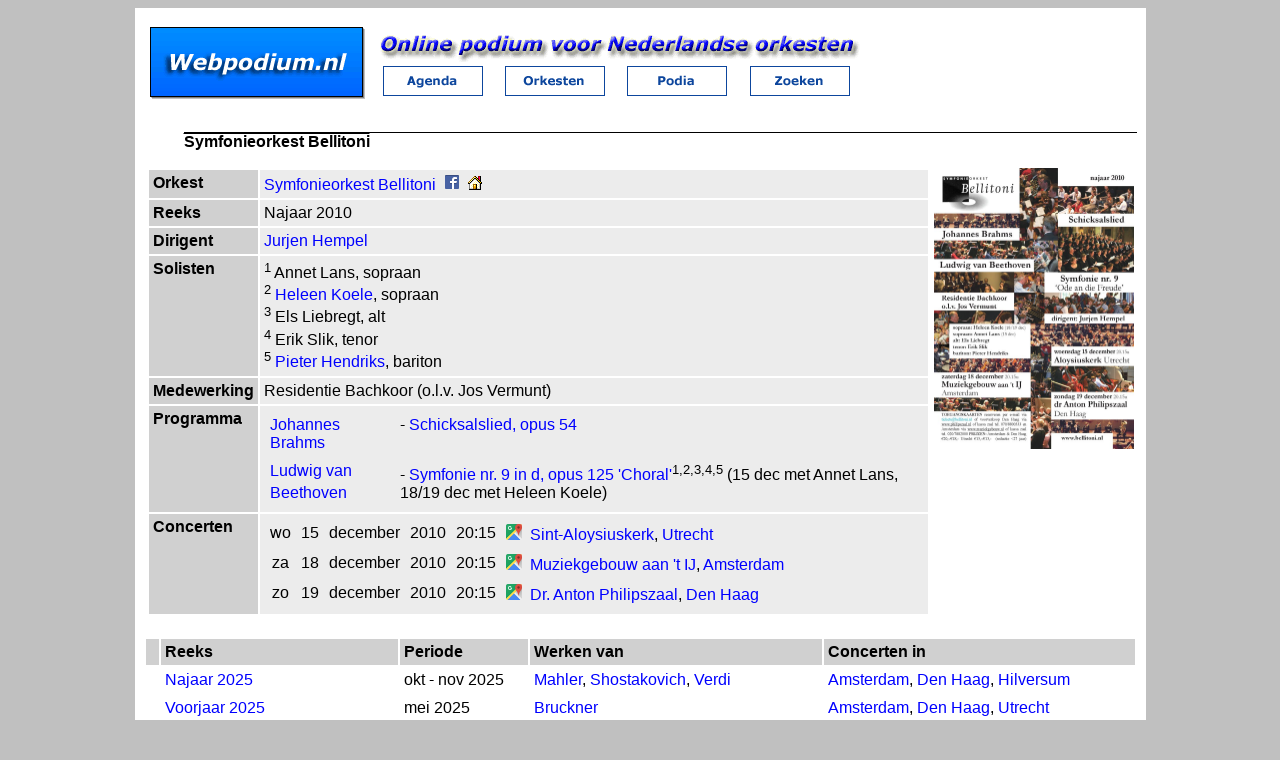

--- FILE ---
content_type: text/html; charset=UTF-8
request_url: https://webpodium.nl/reeks/1389/Bellitoni/Najaar%202010?redirect=1
body_size: 14024
content:
	<!DOCTYPE html>
	<html lang="nl">
	<head>
		<meta name="viewport" content="width=device-width, initial-scale=1">
		<meta charset="UTF-8">
		<meta name="keywords" content="studenten,orkest,studentenorkest,muziek,concertagenda,concert,concertlocatie,podium,klassiek,klassieke,muziek">
		<meta name="description" content="Online podium voor Nederlandse (studenten) orkesten. Informatie over concerten en programma&#039;s in heden, verleden en toekomst.">
		<link rel="apple-touch-icon" sizes="76x76" href="/apple-touch-icon.png">
		<link rel="icon" type="image/png" sizes="32x32" href="/favicon-32x32.png">
		<link rel="icon" type="image/png" sizes="16x16" href="/favicon-16x16.png">
		<link rel="manifest" href="/site.webmanifest">
		<link rel="mask-icon" href="/safari-pinned-tab.svg" color="#5bbad5">
			<meta property="og:description" content="Werken van Brahms en van Beethoven (9e symfonie).. Concerten in Amsterdam, Den Haag, Utrecht." />
				<meta property="og:image" content="../../../content/flyers/1389.jpg" />
			<meta name="msapplication-TileColor" content="#2d89ef">
				<meta name="theme-color" content="#ffffff">
		<title>Symfonieorkest Bellitoni - Najaar 2010 - Webpodium.nl</title>
		<link rel="stylesheet" href="../../../static/website.css" type='text/css' media='all' />
			<link rel="canonical" href="https://webpodium.nl/reeks/1389/Bellitoni/Najaar%202010" />
				<link rel="shortlink" href="https://webpodium.nl/reeks/1389/" />
					<script>
             let JVDProd_TrackParam = '?{jvdfw_tid=20260118213238-696d436667310}';
			 function jvdfw_makeRequest(url, func=null) {
                var xhttp=new XMLHttpRequest();
                xhttp.onreadystatechange = func;
                xhttp.open("GET", url, true);
                xhttp.send();   
            }
			function jvdfw_postData(data, func = null, defaultPostUrl = '?_jvdfw_post/') {
                var postData = JSON.stringify(data);
                var postUrl = defaultPostUrl;
                var xhttp=new XMLHttpRequest();
                xhttp.open('POST', postUrl, true);
                xhttp.setRequestHeader('Content-type', 'application/json; charset=UTF-8');
                xhttp.setRequestHeader('Accept', 'application/json; charset=UTF-8');
                xhttp.onreadystatechange = func instanceof Function ? func : function() {
                    if (this.readyState == 4) {
                        if (this.status == 200) {
                            let strResponse = this.responseText;
                            let arrResponse;
                            try {
                                arrResponse = JSON.parse(strResponse);
                            } catch (err) {
                                // do not log unexpected form responses to prevent endless loop; probably server errors, which are already logged.
                                let backupConsoleLog = console.log;
                                if (console.stdlog !== undefined) console.log = console.stdlog;
                                console.log('Unexpected form response. '+err);
                                console.log('postUrl: '+defaultPostUrl);
                                console.log('postData: '+postData);
                                console.log('Response: '+this.responseText);
                                alert('Unexpected form response. See console log for details.');
                                // restore log handling
                                console.log = backupConsoleLog;
                                return;
                            }
                            if ((arrResponse.errMsg !== undefined) && (arrResponse.errMsg != '')) {
                                let outputErrMsg = arrResponse.output_errMsg === undefined ? '(null)' : arrResponse.output_errMsg;
                                if (outputErrMsg == '(console)') {
                                    console.log(arrResponse.errMsg);
                                } else 
                                if (document.getElementById(outputErrMsg) !== null) {
                                    document.getElementById(outputErrMsg).innerHTML = arrResponse.errMsg;
                                } else {
                                    alert(arrResponse.errMsg);
                                }
                            }
                            if (arrResponse.redirect !== undefined) {
                                if (typeof window[arrResponse.redirect_func] === "function") {
                                    window[arrResponse.redirect_func](arrResponse.redirect);
                                } else {
                                    window.location.href = arrResponse.redirect;
                                }
                                return;
                            }
                            let outputHTML = arrResponse.output_html === undefined ? '' : arrResponse.output_html;
                            if (outputHTML != '') {
                                let outputResponse = arrResponse.output_response === undefined ? '(null)' : arrResponse.output_response;
                                if (outputResponse == '(console)') {
                                    console.log(outputHTML);
                                } else 
                                if (document.getElementById(outputResponse) !== null) {
                                    document.getElementById(outputResponse).innerHTML = outputHTML;
                                } else 
                                alert(outputHTML);
                            }
                        } else {
                            let backupConsoleLog = console.log;
                            if ((postUrl=='?internal::errorlog/console')) {
                                if (console.stdlog !== undefined) console.log = console.stdlog;
                            }
                            console.log('Unexpected form response status. Code: ' + this.status + '. Url: ' + postUrl + '.');
                            if ((postUrl=='?internal::errorlog/console')) {
                                console.log = backupConsoleLog;
                            }
                        }
                    }
                }; 
                xhttp.send(postData);
			}				
            function jvdfw_handleSubmit(form, func = null, defaultPostUrl = '?_jvdfw_post/') {
                const data = new FormData(form);
                const value = Object.fromEntries(data.entries());
				jvdfw_postData(value, func, defaultPostUrl);
            }
		</script>
        <script>
            console.stdlog = console.log.bind(console);
            console.stdtable = console.table.bind(console);
            console.stderror = console.error.bind(console);
            console.log = function() { JVDProd_ErrorLog_storeEntry(console.stdlog, arguments, 'log') };
            console.table = function() { JVDProd_ErrorLog_storeEntry(console.stdtable, arguments, 'table') };
            console.error = function() { JVDProd_ErrorLog_storeEntry(console.stderror, arguments, 'error') };
            function JVDProd_ErrorLog_storeEntry(consoleLog, logArguments, logType) {
                consoleLog.apply(console, logArguments);
                args = Array.from(logArguments);
				args['logTime'] = new Date().toLocaleString();
				args['logType'] = logType;
                jvdfw_postData(args, null, '?internal::errorlog/console');
            }
            window.onerror = function(m, s, l, c, e) { 
                let args = {"message":m,"source":s,"lineno":l,"colno":c,"error":e,"logTime":new Date().toLocaleString(),"logType":'error'};
                jvdfw_postData(args, null, '?internal::errorlog/console');
                return false; 
            }; 
        </script>				<script>
		function sendmail(e1,e2,e3){if (e3 == undefined) e3='';window.location.href='mailto:'+e1+'@'+e2+'?subject='+e3;}
		</script>
		<script src="../../../static/objects.js"></script>
			<link href="../../../static/lightbox2/css/lightbox.css" rel="stylesheet">
		<script src="../../../static/jquery-3.6.0.min.js"></script>
		<script src="../../../static/lightbox2/js/lightbox.js"></script>
			<script>
		function SI(object_name){document.getElementById("knop"+object_name).src = "../../../static/images/"+object_name+"_select.gif";}
		function DI(object_name){document.getElementById("knop"+object_name).src = "../../../static/images/"+object_name+".gif";}
		</script>
		<script>
		function toTop() {
			document.body.scrollTop = 0; 			document.documentElement.scrollTop = 0; 		}
		function playAudio(id) {
			document.getElementById('srcAudio'+id).src = '/content/audio/'+id+'.mp3';
			document.getElementById('divAudio'+id).style.display = 'inline';
		}
		</script>
	</head>
	<body>

	<table class="siteBackground">
	<tr><td class="siteBackground">
		<table>
		<tr>
		<td style="vertical-align:bottom"><a href='https://webpodium.nl/'>
	<picture>
	<source media="(max-width: 699px)" srcset="../../../static/images/logo-medium.gif">
	<source media="(min-width: 700px)" srcset="../../../static/images/logo.gif">
	<img src="../../../static/images/logo.gif" alt="Webpodium.nl">
	</picture>
		</a></td>
		<td class="siteBackground">
		<table class="noSpacing">
		<tr><td colspan=4>
	<picture>
	<source media="(max-width: 699px)" srcset="../../../static/images/tekst-medium.gif">
	<source media="(min-width: 700px)" srcset="../../../static/images/tekst.gif">
	<img src="../../../static/images/tekst.gif" alt="Online podium voor Nederlandse orkesten">
	</picture>
		</td></tr>
		<tr>
		<td class="topimage"><a href="https://webpodium.nl/"><img alt="Concertagenda" src="../../../static/images/agenda.gif" id="knopagenda" onmouseover="SI('agenda')" onmouseout="DI('agenda')"></a></td>
		<td class="topimage"><a href="../../../orkesten"><img alt="Orkesten" src="../../../static/images/orkesten.gif" id="knoporkesten" onmouseover="SI('orkesten')" onmouseout="DI('orkesten')"></a></td>
		<td class="topimage"><a href="../../../podia"><img alt="Podia" src="../../../static/images/podia.gif" id="knoppodia" onmouseover="SI('podia')" onmouseout="DI('podia')"></a></td>
		<td class="topimage"><a href="../../../zoeken/"><img alt="Zoeken" src="../../../static/images/zoeken.gif" id="knopzoeken" onmouseover="SI('zoeken')" onmouseout="DI('zoeken')"></a></td>
		</tr>
		</table>
	</td></tr></table></td></tr>
	<tr><td class="siteContainer">

	<script type="application/ld+json">{"@context":"https://schema.org/","@type":"BreadcrumbList","itemListElement":[{"@type":"ListItem","position":1,"name":"orkesten","item":"https://webpodium.nl/orkesten"},{"@type":"ListItem","position":2,"name":"Symfonieorkest Bellitoni","item":"https://webpodium.nl/orkest/46/Bellitoni"},{"@type":"ListItem","position":3,"name":"Najaar 2010","item":"https://webpodium.nl/reeks/1389/Symfonieorkest%20Bellitoni/Najaar%202010"}]}</script>	
	<h2>Symfonieorkest Bellitoni</h2>
	
	<table class="reeksContainer">
	<tr><td>

	
	<table class="reeksTable">
	<tr><th>Orkest</th><td class="reeksItem"><a href="../../../orkest/46/Bellitoni">Symfonieorkest Bellitoni</a>&nbsp;&nbsp;<a href='https://www.facebook.com/symfonieorkestbellitoni' target='_blank' title='@symfonieorkestbellitoni op Facebook'><img src='../../../static/images/facebook.png' alt='Facebook'></a>&nbsp;&nbsp;<a href='http://www.bellitoni.nl/' target='_blank' title='http://www.bellitoni.nl/'><img src='../../../static/images/homepage.gif' alt='Website'></a></td></tr>
	<tr><th>Reeks</th><td class="reeksItem">
	Najaar 2010</td></tr>
			<tr><th>Dirigent</th><td class="reeksItem">
		<a href='../../../biografie/146/Jurjen%20Hempel'>			Jurjen Hempel</a>		</td></tr>
			<tr><th>Solisten</th><td class="reeksItem"><sup>1</sup>		Annet Lans, sopraan<br/><sup>2</sup><a href="https://www.heleenkoele.nl" title="Website van Heleen Koele">		Heleen Koele</a>, sopraan<br/><sup>3</sup>		Els Liebregt, alt<br/><sup>4</sup>		Erik Slik, tenor<br/><sup>5</sup><a href="http://www.pieterhendriks.com/" title="Website van Pieter Hendriks">		Pieter Hendriks</a>, bariton</td></tr>
	<tr><th>Medewerking</th><td class="reeksItem">Residentie Bachkoor (o.l.v. Jos Vermunt)<br></td></tr>	<tr><th>Programma</th><td class="reeksItem">
	
	<table><tr><td><a href='../../../biografie/44/Johannes%20Brahms'>Johannes Brahms</a></td><td>- <a href='../../../werk/423/Johannes%20Brahms/Schicksalslied%2C%20opus%2054'>Schicksalslied, opus 54</a></td></tr><tr><td><a href='../../../biografie/8/Ludwig%20van%20Beethoven'>Ludwig van Beethoven</a><sup>&nbsp;</sup></td><td>- <a href='../../../werk/514/Ludwig%20van%20Beethoven/Symfonie%20nr.%209%20in%20d%2C%20opus%20125%20%27Choral%27'>Symfonie nr. 9 in d, opus 125 'Choral'</a><sup>1,2,3,4,5</sup> (15 dec met Annet Lans, 18/19 dec met Heleen Koele)</td></tr></table>	</td></tr>
			<tr><th>Concerten		</th><td class="reeksItem">
		<table>
		<tr><td style='text-align:center'>wo</td><td style='text-align:right'>15</td><td style='text-align:left'>december</td><td>2010</td><td style='text-align:right'>20:15</td>			<td><a href='https://google.com/maps/search/Sint-Aloysiuskerk%2C+Adriaan+van+Ostadelaan+2a%2C+3583+AJ+Utrecht' target='_blank' title='Open in Google Maps'><img src='../../../static/images/maps_16dp.ico' alt='Google Maps'></a>&nbsp;&nbsp;<a href='../../../locatie/474/Nederland/Utrecht/Sint-Aloysiuskerk'>Sint-Aloysiuskerk</a>, <a href='../../../plaats/4/Nederland/Utrecht'>Utrecht</a>			</td></tr><tr><td style='text-align:center'>za</td><td style='text-align:right'>18</td><td style='text-align:left'>december</td><td>2010</td><td style='text-align:right'>20:15</td>			<td><a href='https://google.com/maps/search/Muziekgebouw+aan+%27t+IJ%2C+Piet+Heinkade+1%2C+1019+BR+Amsterdam' target='_blank' title='Open in Google Maps'><img src='../../../static/images/maps_16dp.ico' alt='Google Maps'></a>&nbsp;&nbsp;<a href='../../../locatie/253/Nederland/Amsterdam/Muziekgebouw%20aan%20%27t%20IJ'>Muziekgebouw aan 't IJ</a>, <a href='../../../plaats/1/Nederland/Amsterdam'>Amsterdam</a>			</td></tr><tr><td style='text-align:center'>zo</td><td style='text-align:right'>19</td><td style='text-align:left'>december</td><td>2010</td><td style='text-align:right'>20:15</td>			<td><a href='https://google.com/maps/search/Dr.+Anton+Philipszaal%2C+Spuiplein+150%2C+Den+Haag' target='_blank' title='Open in Google Maps'><img src='../../../static/images/maps_16dp.ico' alt='Google Maps'></a>&nbsp;&nbsp;<a href='../../../locatie/15/Nederland/Den%20Haag/Dr.%20Anton%20Philipszaal'>Dr. Anton Philipszaal</a>, <a href='../../../plaats/11/Nederland/Den%20Haag'>Den Haag</a>			</td></tr>		</table>
		</td></tr>
		</table>
	</td><td><a href="../../../content/flyers/1389.jpg" data-lightbox="image-flyer"><img src="../../../content/flyers/1389.jpg" width=200 alt="flyer"></a></td>
	</tr>
	</table>
				<br>
			<table class="reeksTable">
			<tr>
			<th>&nbsp;</th>			<th>Reeks</th><th style="width:120px">Periode</th><th>Werken van</th><th>Concerten in</th></tr>
			<tr class="hoverRow">
				<td>&nbsp;</td>				<td><a href="../../../reeks/3113/Bellitoni/Najaar%202025" title="Werken van Verdi, Shostakovich (2e celloconcert) en Mahler (5e symfonie).">Najaar 2025</a></td>
				<td>okt - nov 2025</td><td><a href="../../../biografie/36/Gustav%20Mahler" title="Gustav Mahler: Symfonie nr. 5 in cis">Mahler</a>, <a href="../../../biografie/2/Dmitri%20Shostakovich" title="Dmitri Shostakovich: Concert voor cello en orkest nr. 2 in g, opus 126">Shostakovich</a>, <a href="../../../biografie/28/Giuseppe%20Verdi" title="Giuseppe Verdi: Ouverture &quot;La Forza del Destino&quot;">Verdi</a></td><td><a href="../../../plaats/1/Nederland/Amsterdam" title="Concertgebouw">Amsterdam</a>, <a href="../../../plaats/11/Nederland/Den%20Haag" title="Theater De Regentes">Den Haag</a>, <a href="../../../plaats/38/Nederland/Hilversum" title="Heuvellaan Hilversum (voorheen Muziekcentrum van de Omroep)">Hilversum</a></td></tr><tr class="hoverRow">
				<td>&nbsp;</td>				<td><a href="../../../reeks/3054/Bellitoni/Voorjaar%202025" title="Bruckner - 8e symfonie">Voorjaar 2025</a></td>
				<td>mei 2025</td><td><a href="../../../biografie/88/Anton%20Bruckner" title="Anton Bruckner: Symfonie nr. 8 in c">Bruckner</a></td><td><a href="../../../plaats/1/Nederland/Amsterdam" title="Muziekgebouw aan &#039;t IJ">Amsterdam</a>, <a href="../../../plaats/11/Nederland/Den%20Haag" title="Grote Kerk">Den Haag</a>, <a href="../../../plaats/4/Nederland/Utrecht" title="Geertekerk">Utrecht</a></td></tr><tr class="hoverRow">
				<td>&nbsp;</td>				<td><a href="../../../reeks/2900/Bellitoni/Najaar%202024" title="Werken van Messiaen, Prokofiev (2e pianoconcert) en Brahms.">Najaar 2024</a></td>
				<td>nov 2024</td><td><a href="../../../biografie/44/Johannes%20Brahms" title="Johannes Brahms: Pianokwartet nr. 1 (arr. Arnold Schönberg)">Brahms</a>, <a href="../../../biografie/262/Olivier%20Messiaen" title="Olivier Messiaen: Un sourire">Messiaen</a>, <a href="../../../biografie/11/Sergej%20Prokofiev" title="Sergej Prokofiev: Concert voor piano en orkest nr. 2 in g">Prokofiev</a></td><td><a href="../../../plaats/1/Nederland/Amsterdam" title="Concertgebouw">Amsterdam</a>, <a href="../../../plaats/11/Nederland/Den%20Haag" title="Theater De Regentes">Den Haag</a>, <a href="../../../plaats/38/Nederland/Hilversum" title="Heuvellaan Hilversum (voorheen Muziekcentrum van de Omroep)">Hilversum</a></td></tr><tr class="hoverRow">
				<td>&nbsp;</td>				<td><a href="../../../reeks/2842/Bellitoni/Voorjaar%202024" title="Werken van Berlioz, Brahms (vioolconcert) en Mahler (1e symfonie).">Voorjaar 2024</a></td>
				<td>apr - mei 2024</td><td><a href="../../../biografie/12/Hector%20Berlioz" title="Hector Berlioz: Le Carnaval Romain">Berlioz</a>, <a href="../../../biografie/44/Johannes%20Brahms" title="Johannes Brahms: Concert voor viool en orkest in D, opus 77">Brahms</a>, <a href="../../../biografie/36/Gustav%20Mahler" title="Gustav Mahler: Symfonie nr. 1 in D, &#039;Der Titan&#039;">Mahler</a></td><td><a href="../../../plaats/11/Nederland/Den%20Haag" title="Theater De Regentes">Den Haag</a>, <a href="../../../plaats/38/Nederland/Hilversum" title="Heuvellaan Hilversum (voorheen Muziekcentrum van de Omroep)">Hilversum</a>, <a href="../../../plaats/6/Nederland/Middelburg" title="Zeeuwse Concertzaal">Middelburg</a>, <a href="../../../plaats/8/Nederland/Rotterdam" title="De Doelen">Rotterdam</a></td></tr><tr class="hoverRow">
				<td>&nbsp;</td>				<td><a href="../../../reeks/2544/Bellitoni/Najaar%202023" title="Werken van van Beethoven (o.a. 5e symfonie) en Sibelius.">Najaar 2023</a></td>
				<td>nov - dec 2023</td><td><a href="../../../biografie/25/Jean%20Sibelius" title="Jean Sibelius: Symfonie nr. 5, opus 82, Finlandia, opus 26">Sibelius</a>, <a href="../../../biografie/8/Ludwig%20van%20Beethoven" title="Ludwig van Beethoven: Ouverture &quot;Coriolan&quot;, opus 62, Symfonie nr. 5 in c, opus 67">van Beethoven</a></td><td><a href="../../../plaats/1/Nederland/Amsterdam" title="De Duif">Amsterdam</a>, <a href="../../../plaats/11/Nederland/Den%20Haag" title="Amare">Den Haag</a>, <a href="../../../plaats/4/Nederland/Utrecht" title="Geertekerk">Utrecht</a></td></tr><tr class="hoverRow">
				<td>&nbsp;</td>				<td><a href="../../../reeks/2521/Bellitoni/Voorjaar%202023" title="Werken van Shostakovich (1e vioolconcert) en Stravinsky.">Vuurvogel-ballet</a></td>
				<td>mrt 2023</td><td><a href="../../../biografie/2/Dmitri%20Shostakovich" title="Dmitri Shostakovich: Concert voor viool en orkest nr. 1 in a, opus 77">Shostakovich</a>, <a href="../../../biografie/7/Igor%20Stravinsky" title="Igor Stravinsky: De Vuurvogel">Stravinsky</a></td><td><a href="../../../plaats/1/Nederland/Amsterdam" title="Concertgebouw">Amsterdam</a>, <a href="../../../plaats/11/Nederland/Den%20Haag" title="Theater De Regentes">Den Haag</a>, <a href="../../../plaats/38/Nederland/Hilversum" title="Heuvellaan Hilversum (voorheen Muziekcentrum van de Omroep)">Hilversum</a></td></tr><tr class="hoverRow">
				<td>&nbsp;</td>				<td><a href="../../../reeks/2488/Bellitoni/Najaar%202022" title="Werken van van Beethoven (o.a. 4e pianoconcert) en Mahler (4e symfonie).">Vier!</a></td>
				<td>dec 2022</td><td><a href="../../../biografie/36/Gustav%20Mahler" title="Gustav Mahler: Symfonie nr. 4 in G">Mahler</a>, <a href="../../../biografie/8/Ludwig%20van%20Beethoven" title="Ludwig van Beethoven: Ouverture &quot;Egmont&quot;, opus 84, Concert voor piano en orkest nr. 4 in G, opus 58">van Beethoven</a></td><td><a href="../../../plaats/1/Nederland/Amsterdam" title="Muziekgebouw aan &#039;t IJ">Amsterdam</a>, <a href="../../../plaats/11/Nederland/Den%20Haag" title="Amare">Den Haag</a>, <a href="../../../plaats/4/Nederland/Utrecht" title="Geertekerk">Utrecht</a></td></tr><tr class="hoverRow">
				<td>&nbsp;</td>				<td><a href="../../../reeks/2448/Bellitoni/Voorjaar%202022" title="Werken van Britten (vioolconcert) en Shostakovich (5e symfonie).">Voorjaar 2022</a></td>
				<td>apr 2022</td><td><a href="../../../biografie/21/Benjamin%20Britten" title="Benjamin Britten: Concert voor viool en orkest, opus 15">Britten</a>, <a href="../../../biografie/2/Dmitri%20Shostakovich" title="Dmitri Shostakovich: Symfonie nr. 5 in d, opus 47">Shostakovich</a></td><td><a href="../../../plaats/1/Nederland/Amsterdam" title="De Duif">Amsterdam</a>, <a href="../../../plaats/11/Nederland/Den%20Haag" title="Amare">Den Haag</a>, <a href="../../../plaats/38/Nederland/Hilversum" title="Heuvellaan Hilversum (voorheen Muziekcentrum van de Omroep)">Hilversum</a></td></tr><tr class="hoverRow">
				<td>&nbsp;</td>				<td><a href="../../../reeks/2391/Bellitoni/Najaar%202021" title="Verdi - Messa da Requiem">Najaar 2021</a></td>
				<td>nov 2021</td><td><a href="../../../biografie/28/Giuseppe%20Verdi" title="Giuseppe Verdi: Messa da Requiem">Verdi</a></td><td><a href="../../../plaats/1/Nederland/Amsterdam" title="Concertgebouw">Amsterdam</a>, <a href="../../../plaats/11/Nederland/Den%20Haag" title="Amare">Den Haag</a></td></tr><tr class="hoverRow">
				<td>&nbsp;</td>				<td><a href="../../../reeks/2390/Bellitoni/Voorjaar%202021" title="Werken van Elgar (celloconcert) en Dvořák (8e symfonie).">Masterclass voor jeugdorkestdirigenten</a></td>
				<td>jun 2021</td><td><a href="../../../biografie/6/Anton%C3%ADn%20Dvo%C5%99%C3%A1k" title="Antonín Dvořák: Symfonie nr. 8 in G, opus 88 &#039;Engelse symfonie&#039;">Dvořák</a>, <a href="../../../biografie/95/Edward%20Elgar" title="Edward Elgar: Concert voor cello en orkest in e, opus 85">Elgar</a></td><td><a href="../../../plaats/8/Nederland/Rotterdam" title="De Doelen">Rotterdam</a></td></tr><tr class="hoverRow">
				<td>&nbsp;</td>				<td><a href="../../../reeks/2340/Bellitoni/Najaar%202020" title="Werken van Brahms en Stravinsky.">Najaar 2020</a></td>
				<td>dec 2020</td><td><a href="../../../biografie/44/Johannes%20Brahms" title="Johannes Brahms: Serenade nr. 2">Brahms</a>, <a href="../../../biografie/7/Igor%20Stravinsky" title="Igor Stravinsky: Suite &quot;Pulcinella&quot;">Stravinsky</a></td><td><a href="../../../plaats/1/Nederland/Amsterdam" title="Muziekgebouw aan &#039;t IJ">Amsterdam</a>, <a href="../../../plaats/11/Nederland/Den%20Haag" title="Zuiderstrandtheater">Den Haag</a></td></tr><tr class="hoverRow">
				<td>&nbsp;</td>				<td><a href="../../../reeks/1790/Bellitoni/Voorjaar%202020" title="Werken van Rossini, Chausson en Tsjaikovski (5e symfonie).">Voorjaar 2020</a></td>
				<td>mei 2020</td><td><a href="../../../biografie/89/Ernest%20Chausson" title="Ernest Chausson: Poème de l&#039;Amour et de la Mer">Chausson</a>, <a href="../../../biografie/69/Gioacchino%20Rossini" title="Gioacchino Rossini: Ouverture &quot;Wilhelm Tell&quot;">Rossini</a>, <a href="../../../biografie/29/Pjotr%20Iljitsj%20Tsjaikovski" title="Pjotr Iljitsj Tsjaikovski: Symfonie nr. 5 in e, opus 64">Tsjaikovski</a></td><td><a href="../../../plaats/1/Nederland/Amsterdam" title="Muziekgebouw aan &#039;t IJ">Amsterdam</a>, <a href="../../../plaats/11/Nederland/Den%20Haag" title="Koninklijk Conservatorium">Den Haag</a>, <a href="../../../plaats/38/Nederland/Hilversum" title="Heuvellaan Hilversum (voorheen Muziekcentrum van de Omroep)">Hilversum</a></td></tr><tr class="hoverRow">
				<td>&nbsp;</td>				<td><a href="../../../reeks/1509/Bellitoni/Najaar%202019" title="Werken van Elgar (celloconcert) en Bruckner (7e symfonie).">Najaar 2019</a></td>
				<td>nov 2019</td><td><a href="../../../biografie/88/Anton%20Bruckner" title="Anton Bruckner: Symfonie nr. 7 in E">Bruckner</a>, <a href="../../../biografie/95/Edward%20Elgar" title="Edward Elgar: Concert voor cello en orkest in e, opus 85">Elgar</a></td><td><a href="../../../plaats/1/Nederland/Amsterdam" title="Muziekgebouw aan &#039;t IJ">Amsterdam</a>, <a href="../../../plaats/11/Nederland/Den%20Haag" title="Koninklijk Conservatorium">Den Haag</a>, <a href="../../../plaats/4/Nederland/Utrecht" title="Geertekerk">Utrecht</a></td></tr><tr class="hoverRow">
				<td>&nbsp;</td>				<td><a href="../../../reeks/1533/Bellitoni/Bellitoni%20in%20Berlijn%20juni%202019" title="Werken van Ljadow, Rachmaninov (3e pianoconcert) en Prokofiev (4e symfonie).">Bellitoni in Berlijn juni 2019</a></td>
				<td>jun 2019</td><td><a href="../../../biografie/70/Anatole%20Ljadow" title="Anatole Ljadow: Kikimora, opus 63">Ljadow</a>, <a href="../../../biografie/11/Sergej%20Prokofiev" title="Sergej Prokofiev: Symfonie nr. 4 in C, opus 112">Prokofiev</a>, <a href="../../../biografie/47/Sergej%20Rachmaninov" title="Sergej Rachmaninov: Concert voor piano en orkest nr. 3 in d, opus 30">Rachmaninov</a></td><td><a href="../../../plaats/27/Duitsland/Berlijn" title="Gedächtniskirche, Universität der Künste">Berlijn (Duitsland)</a></td></tr><tr class="hoverRow">
				<td>&nbsp;</td>				<td><a href="../../../reeks/1534/Bellitoni/Voorjaar%202019%20%28lustrum%29" title="Werken van Ljadow, Rachmaninov (3e pianoconcert) en Prokofiev (4e symfonie).">Voorjaar 2019 (lustrum)</a></td>
				<td>mei 2019</td><td><a href="../../../biografie/70/Anatole%20Ljadow" title="Anatole Ljadow: Kikimora, opus 63">Ljadow</a>, <a href="../../../biografie/11/Sergej%20Prokofiev" title="Sergej Prokofiev: Symfonie nr. 4 in C, opus 112">Prokofiev</a>, <a href="../../../biografie/47/Sergej%20Rachmaninov" title="Sergej Rachmaninov: Concert voor piano en orkest nr. 3 in d, opus 30">Rachmaninov</a></td><td><a href="../../../plaats/1/Nederland/Amsterdam" title="Concertgebouw">Amsterdam</a>, <a href="../../../plaats/11/Nederland/Den%20Haag" title="Theater De Regentes">Den Haag</a>, <a href="../../../plaats/38/Nederland/Hilversum" title="Heuvellaan Hilversum (voorheen Muziekcentrum van de Omroep)">Hilversum</a></td></tr><tr class="hoverRow">
				<td>&nbsp;</td>				<td><a href="../../../reeks/1535/Bellitoni/Najaar%202018" title="Werken van Sibelius (7e symfonie) en Brahms.">Najaar 2018</a></td>
				<td>nov 2018</td><td><a href="../../../biografie/44/Johannes%20Brahms" title="Johannes Brahms: Ein Deutsches Requiem">Brahms</a>, <a href="../../../biografie/25/Jean%20Sibelius" title="Jean Sibelius: Symfonie nr. 7 in C, opus 105">Sibelius</a></td><td><a href="../../../plaats/1/Nederland/Amsterdam" title="Concertgebouw">Amsterdam</a>, <a href="../../../plaats/11/Nederland/Den%20Haag" title="Elandstraatkerk">Den Haag</a>, <a href="../../../plaats/275/Nederland/Maarssen" title="Heilig Hart Kerk">Maarssen</a></td></tr><tr class="hoverRow">
				<td>&nbsp;</td>				<td><a href="../../../reeks/1536/Bellitoni/Voorjaar%202018" title="Werken van Schubert (8e symfonie) en Mahler (7e symfonie).">Voorjaar 2018</a></td>
				<td>apr 2018</td><td><a href="../../../biografie/36/Gustav%20Mahler" title="Gustav Mahler: Symfonie nr. 7 in e">Mahler</a>, <a href="../../../biografie/71/Franz%20Schubert" title="Franz Schubert: Symfonie nr. 8 in b, D759 &quot;Onvoltooide&quot;">Schubert</a></td><td><a href="../../../plaats/1/Nederland/Amsterdam" title="Concertgebouw">Amsterdam</a>, <a href="../../../plaats/11/Nederland/Den%20Haag" title="Koninklijk Conservatorium">Den Haag</a>, <a href="../../../plaats/38/Nederland/Hilversum" title="Heuvellaan Hilversum (voorheen Muziekcentrum van de Omroep)">Hilversum</a></td></tr><tr class="hoverRow">
				<td>&nbsp;</td>				<td><a href="../../../reeks/1668/Bellitoni/Najaar%202017" title="Werken van Ives, Copland, Gershwin en Bernstein (2e symfonie).">Najaar 2017</a></td>
				<td>dec 2017</td><td><a href="../../../biografie/54/Leonard%20Bernstein" title="Leonard Bernstein: Symfonie nr. 2 &#039;Age of Anxiety&#039;">Bernstein</a>, <a href="../../../biografie/51/Aaron%20Copland" title="Aaron Copland: Four Dance Episodes from Rodeo">Copland</a>, <a href="../../../biografie/52/George%20Gershwin" title="George Gershwin: Cuban Ouverture">Gershwin</a>, <a href="../../../biografie/58/Charles%20Ives" title="Charles Ives: Two Contemplations: nr. 1 &quot;The Unanswered Question&quot;">Ives</a></td><td><a href="../../../plaats/1/Nederland/Amsterdam" title="Muziekgebouw aan &#039;t IJ">Amsterdam</a>, <a href="../../../plaats/11/Nederland/Den%20Haag" title="Zuiderstrandtheater">Den Haag</a>, <a href="../../../plaats/4/Nederland/Utrecht" title="Geertekerk">Utrecht</a></td></tr><tr class="hoverRow">
				<td>&nbsp;</td>				<td><a href="../../../reeks/1669/Bellitoni/Voorjaar%202017" title="Werken van Shostakovich (2e vioolconcert, 8e symfonie).">Voorjaar 2017</a></td>
				<td>mei 2017</td><td><a href="../../../biografie/2/Dmitri%20Shostakovich" title="Dmitri Shostakovich: Concert voor viool en orkest nr. 2 in cis, opus 129, Symfonie nr. 8 in c, opus 65">Shostakovich</a></td><td><a href="../../../plaats/1/Nederland/Amsterdam" title="Muziekgebouw aan &#039;t IJ">Amsterdam</a>, <a href="../../../plaats/11/Nederland/Den%20Haag" title="Zuiderstrandtheater">Den Haag</a>, <a href="../../../plaats/4/Nederland/Utrecht" title="Geertekerk">Utrecht</a></td></tr><tr class="hoverRow">
				<td>&nbsp;</td>				<td><a href="../../../reeks/1670/Bellitoni/Najaar%202016" title="Werken van Brahms (2e pianoconcert) en Schumann (3e symfonie).">Najaar 2016</a></td>
				<td>dec 2016</td><td><a href="../../../biografie/44/Johannes%20Brahms" title="Johannes Brahms: Concert voor piano en orkest nr. 2 in Bes, opus 83">Brahms</a>, <a href="../../../biografie/130/Robert%20Schumann" title="Robert Schumann: Symfonie nr. 3 &#039;Rheinische&#039;, opus 97">Schumann</a></td><td><a href="../../../plaats/1/Nederland/Amsterdam" title="Muziekgebouw aan &#039;t IJ">Amsterdam</a>, <a href="../../../plaats/11/Nederland/Den%20Haag" title="Zuiderstrandtheater">Den Haag</a>, <a href="../../../plaats/4/Nederland/Utrecht" title="Geertekerk">Utrecht</a></td></tr><tr class="hoverRow">
				<td>&nbsp;</td>				<td><a href="../../../reeks/1671/Bellitoni/Voorjaar%202016" title="Mahler - 3e symfonie">Voorjaar 2016</a></td>
				<td>apr - mei 2016</td><td><a href="../../../biografie/36/Gustav%20Mahler" title="Gustav Mahler: Symfonie nr. 3 in d, &#039;Ein Sommermorgentraum&#039;">Mahler</a></td><td><a href="../../../plaats/1/Nederland/Amsterdam" title="Concertgebouw">Amsterdam</a>, <a href="../../../plaats/11/Nederland/Den%20Haag" title="Koninklijk Conservatorium">Den Haag</a></td></tr><tr class="hoverRow">
				<td>&nbsp;</td>				<td><a href="../../../reeks/1672/Bellitoni/Najaar%202015" title="Werken van Respighi, Rachmaninov en Rimski-Korsakov.">Najaar 2015</a></td>
				<td>nov 2015</td><td><a href="../../../biografie/47/Sergej%20Rachmaninov" title="Sergej Rachmaninov: Dodeneiland">Rachmaninov</a>, <a href="../../../biografie/347/Ottorino%20Respighi" title="Ottorino Respighi: Pini di Roma">Respighi</a>, <a href="../../../biografie/46/Nikolai%20Rimski-Korsakov" title="Nikolai Rimski-Korsakov: Capriccio Espagnol, opus 34">Rimski-Korsakov</a></td><td><a href="../../../plaats/1/Nederland/Amsterdam" title="Beurs van Berlage">Amsterdam</a>, <a href="../../../plaats/11/Nederland/Den%20Haag" title="Koninklijk Conservatorium">Den Haag</a>, <a href="../../../plaats/4/Nederland/Utrecht" title="Geertekerk">Utrecht</a></td></tr><tr class="hoverRow">
				<td>&nbsp;</td>				<td><a href="../../../reeks/1673/Bellitoni/Voorjaar%202015" title="Werken van Ravel, Prokofiev (celloconcert) en Vaughan Williams.">Voorjaar 2015</a></td>
				<td>apr 2015</td><td><a href="../../../biografie/11/Sergej%20Prokofiev" title="Sergej Prokofiev: Concert voor cello en orkest, opus 58">Prokofiev</a>, <a href="../../../biografie/49/Maurice%20Ravel" title="Maurice Ravel: Une barque sur l&#039;ocean">Ravel</a>, <a href="../../../biografie/55/Ralph%20Vaughan%20Williams" title="Ralph Vaughan Williams: A London Symphony">Vaughan Williams</a></td><td><a href="../../../plaats/1/Nederland/Amsterdam" title="Beurs van Berlage">Amsterdam</a>, <a href="../../../plaats/11/Nederland/Den%20Haag" title="Dr. Anton Philipszaal">Den Haag</a>, <a href="../../../plaats/4/Nederland/Utrecht" title="Geertekerk">Utrecht</a></td></tr><tr class="hoverRow">
				<td>&nbsp;</td>				<td><a href="../../../reeks/1674/Bellitoni/Najaar%202014" title="Werken van Wagner, Rachmaninov (4e pianoconcert) en Stravinsky.">Najaar 2014</a></td>
				<td>nov 2014</td><td><a href="../../../biografie/47/Sergej%20Rachmaninov" title="Sergej Rachmaninov: Concert voor piano en orkest nr. 4">Rachmaninov</a>, <a href="../../../biografie/7/Igor%20Stravinsky" title="Igor Stravinsky: Petroesjka">Stravinsky</a>, <a href="../../../biografie/61/Richard%20Wagner" title="Richard Wagner: Vorspiel und Liebestod uit &quot;Tristan und Isolde&quot;">Wagner</a></td><td><a href="../../../plaats/1/Nederland/Amsterdam" title="Beurs van Berlage">Amsterdam</a>, <a href="../../../plaats/11/Nederland/Den%20Haag" title="Dr. Anton Philipszaal">Den Haag</a>, <a href="../../../plaats/4/Nederland/Utrecht" title="Geertekerk">Utrecht</a></td></tr><tr class="hoverRow">
				<td>&nbsp;</td>				<td><a href="../../../reeks/1675/Bellitoni/Voorjaar%202014" title="Mahler - 2e symfonie">Voorjaar 2014</a></td>
				<td>apr 2014</td><td><a href="../../../biografie/36/Gustav%20Mahler" title="Gustav Mahler: Symfonie nr. 2 in c &#039;Auferstehung&#039;">Mahler</a></td><td><a href="../../../plaats/1/Nederland/Amsterdam" title="Concertgebouw">Amsterdam</a>, <a href="../../../plaats/11/Nederland/Den%20Haag" title="Dr. Anton Philipszaal">Den Haag</a></td></tr><tr class="hoverRow">
				<td>&nbsp;</td>				<td><a href="../../../reeks/1676/Bellitoni/Najaar%202013" title="Werken van Wagner, Berg (vioolconcert) en Holst.">Najaar 2013</a></td>
				<td>nov - dec 2013</td><td><a href="../../../biografie/195/Alban%20Berg" title="Alban Berg: Concert voor viool en orkest &#039;Dem Andenken eines Engels&#039;">Berg</a>, <a href="../../../biografie/104/Gustav%20Holst" title="Gustav Holst: The Planets, opus 32">Holst</a>, <a href="../../../biografie/61/Richard%20Wagner" title="Richard Wagner: Vorspiel uit &quot;Parsifal&quot;">Wagner</a></td><td><a href="../../../plaats/1/Nederland/Amsterdam" title="Beurs van Berlage">Amsterdam</a>, <a href="../../../plaats/11/Nederland/Den%20Haag" title="Dr. Anton Philipszaal">Den Haag</a>, <a href="../../../plaats/4/Nederland/Utrecht" title="Geertekerk">Utrecht</a></td></tr><tr class="hoverRow">
				<td>&nbsp;</td>				<td><a href="../../../reeks/1677/Bellitoni/Voorjaar%202013" title="Werken van Ravel en Moessorgski.">Voorjaar 2013</a></td>
				<td>apr 2013</td><td><a href="../../../biografie/10/Modest%20Moessorgski" title="Modest Moessorgski: Schilderijententoonstelling (arr. Maurice Ravel)">Moessorgski</a>, <a href="../../../biografie/49/Maurice%20Ravel" title="Maurice Ravel: Boléro, Valses nobles et sentimenales, Shéhérazade">Ravel</a></td><td><a href="../../../plaats/1/Nederland/Amsterdam" title="Beurs van Berlage">Amsterdam</a>, <a href="../../../plaats/11/Nederland/Den%20Haag" title="Koninklijk Conservatorium">Den Haag</a>, <a href="../../../plaats/4/Nederland/Utrecht" title="Geertekerk">Utrecht</a></td></tr><tr class="hoverRow">
				<td>&nbsp;</td>				<td><a href="../../../reeks/1678/Bellitoni/Najaar%202012" title="Werken van van Beethoven (6e symfonie) en Brahms (2e symfonie).">Najaar 2012</a></td>
				<td>nov - dec 2012</td><td><a href="../../../biografie/44/Johannes%20Brahms" title="Johannes Brahms: Symfonie nr. 2 in D, opus 73">Brahms</a>, <a href="../../../biografie/8/Ludwig%20van%20Beethoven" title="Ludwig van Beethoven: Symfonie nr. 6 in F, opus 68 &#039;Pastorale&#039;">van Beethoven</a></td><td><a href="../../../plaats/1/Nederland/Amsterdam" title="Beurs van Berlage">Amsterdam</a>, <a href="../../../plaats/11/Nederland/Den%20Haag" title="Dr. Anton Philipszaal">Den Haag</a>, <a href="../../../plaats/4/Nederland/Utrecht" title="Geertekerk">Utrecht</a></td></tr><tr class="hoverRow">
				<td>&nbsp;</td>				<td><a href="../../../reeks/1679/Bellitoni/Voorjaar%202012" title="Werken van Ford, Sibelius (vioolconcert) en Tsjaikovski (6e symfonie).">Voorjaar 2012</a></td>
				<td>mei 2012</td><td><a href="../../../biografie/98/Ron%20Ford" title="Ron Ford: Kristal">Ford</a>, <a href="../../../biografie/25/Jean%20Sibelius" title="Jean Sibelius: Concert voor viool en orkest">Sibelius</a>, <a href="../../../biografie/29/Pjotr%20Iljitsj%20Tsjaikovski" title="Pjotr Iljitsj Tsjaikovski: Symfonie nr. 6 in b, opus 74 &#039;Pathétique&#039;">Tsjaikovski</a></td><td><a href="../../../plaats/1/Nederland/Amsterdam" title="Muziekgebouw aan &#039;t IJ">Amsterdam</a>, <a href="../../../plaats/11/Nederland/Den%20Haag" title="Dr. Anton Philipszaal">Den Haag</a>, <a href="../../../plaats/4/Nederland/Utrecht" title="Geertekerk">Utrecht</a>, <a href="../../../plaats/208/Oostenrijk/Wenen" title="Schloss Schönbrunn, Burg Perchtoldsdorf">Wenen (Oostenrijk)</a></td></tr><tr class="hoverRow">
				<td>&nbsp;</td>				<td><a href="../../../reeks/1680/Bellitoni/Najaar%202011" title="Werken van Ravel en Shostakovich (4e symfonie).">Najaar 2011</a></td>
				<td>nov 2011</td><td><a href="../../../biografie/49/Maurice%20Ravel" title="Maurice Ravel: Alborada del Gracioso, Pianoconcert voor de Linkerhand">Ravel</a>, <a href="../../../biografie/2/Dmitri%20Shostakovich" title="Dmitri Shostakovich: Symfonie nr. 4 in c, opus 43">Shostakovich</a></td><td><a href="../../../plaats/1/Nederland/Amsterdam" title="Concertgebouw">Amsterdam</a>, <a href="../../../plaats/11/Nederland/Den%20Haag" title="Koninklijk Conservatorium">Den Haag</a>, <a href="../../../plaats/4/Nederland/Utrecht" title="Geertekerk">Utrecht</a></td></tr><tr class="hoverRow">
				<td>&nbsp;</td>				<td><a href="../../../reeks/1445/Bellitoni/Voorjaar%202011" title="Werken van Liszt, Mahler en Stravinsky.">Voorjaar 2011</a></td>
				<td>apr 2011</td><td><a href="../../../biografie/75/Franz%20Liszt" title="Franz Liszt: Von der Wiege bis zum Grabe">Liszt</a>, <a href="../../../biografie/36/Gustav%20Mahler" title="Gustav Mahler: Kindertotenlieder">Mahler</a>, <a href="../../../biografie/7/Igor%20Stravinsky" title="Igor Stravinsky: Le Sacre du Printemps">Stravinsky</a></td><td><a href="../../../plaats/1/Nederland/Amsterdam" title="Beurs van Berlage">Amsterdam</a>, <a href="../../../plaats/11/Nederland/Den%20Haag" title="Dr. Anton Philipszaal">Den Haag</a>, <a href="../../../plaats/4/Nederland/Utrecht" title="Janskerk">Utrecht</a></td></tr><tr class="hoverRow">
				<td><img src='../../../static/images/right.gif' alt='&gt;'></td>				<td><a href="../../../reeks/1389/Bellitoni/Najaar%202010" title="Werken van Brahms en van Beethoven (9e symfonie).">Najaar 2010</a></td>
				<td>dec 2010</td><td><a href="../../../biografie/44/Johannes%20Brahms" title="Johannes Brahms: Schicksalslied, opus 54">Brahms</a>, <a href="../../../biografie/8/Ludwig%20van%20Beethoven" title="Ludwig van Beethoven: Symfonie nr. 9 in d, opus 125 &#039;Choral&#039;">van Beethoven</a></td><td><a href="../../../plaats/1/Nederland/Amsterdam" title="Muziekgebouw aan &#039;t IJ">Amsterdam</a>, <a href="../../../plaats/11/Nederland/Den%20Haag" title="Dr. Anton Philipszaal">Den Haag</a>, <a href="../../../plaats/4/Nederland/Utrecht" title="Sint-Aloysiuskerk">Utrecht</a></td></tr><tr class="hoverRow">
				<td>&nbsp;</td>				<td><a href="../../../reeks/1355/Bellitoni/Voorjaar%202010" title="Mahler - 6e symfonie">Voorjaar 2010</a></td>
				<td>apr 2010</td><td><a href="../../../biografie/36/Gustav%20Mahler" title="Gustav Mahler: Symfonie nr. 6 in a, &#039;Tragische&#039;">Mahler</a></td><td><a href="../../../plaats/1/Nederland/Amsterdam" title="Beurs van Berlage">Amsterdam</a>, <a href="../../../plaats/11/Nederland/Den%20Haag" title="Dr. Anton Philipszaal">Den Haag</a>, <a href="../../../plaats/4/Nederland/Utrecht" title="Nicolaïkerk">Utrecht</a></td></tr><tr class="hoverRow">
				<td>&nbsp;</td>				<td><a href="../../../reeks/1327/Bellitoni/Najaar%202009" title="Werken van van Beethoven, Dvořák (vioolconcert) en Berlioz.">Najaar 2009</a></td>
				<td>nov 2009</td><td><a href="../../../biografie/12/Hector%20Berlioz" title="Hector Berlioz: Symphonie fantastique: épisode d&#039;une vie d&#039;artiste, opus 14">Berlioz</a>, <a href="../../../biografie/6/Anton%C3%ADn%20Dvo%C5%99%C3%A1k" title="Antonín Dvořák: Concert voor viool en orkest in a, opus 53">Dvořák</a>, <a href="../../../biografie/8/Ludwig%20van%20Beethoven" title="Ludwig van Beethoven: Ouverture &quot;Fidelio&quot;, opus 72">van Beethoven</a></td><td><a href="../../../plaats/1/Nederland/Amsterdam" title="Concertgebouw">Amsterdam</a>, <a href="../../../plaats/11/Nederland/Den%20Haag" title="Koninklijk Conservatorium">Den Haag</a>, <a href="../../../plaats/4/Nederland/Utrecht" title="Geertekerk">Utrecht</a></td></tr><tr class="hoverRow">
				<td>&nbsp;</td>				<td><a href="../../../reeks/1286/Bellitoni/Voorjaar%202009" title="Werken van Shostakovich (10e symfonie), Tsjaikovski (vioolconcert) en Dukas.">Voorjaar 2009</a></td>
				<td>apr 2009</td><td><a href="../../../biografie/67/Paul%20Dukas" title="Paul Dukas: Fanfare pour précéder &quot;La Péri&quot;">Dukas</a>, <a href="../../../biografie/2/Dmitri%20Shostakovich" title="Dmitri Shostakovich: Symfonie nr. 10 in e, opus 93">Shostakovich</a>, <a href="../../../biografie/29/Pjotr%20Iljitsj%20Tsjaikovski" title="Pjotr Iljitsj Tsjaikovski: Concert voor viool en orkest in D">Tsjaikovski</a></td><td><a href="../../../plaats/1/Nederland/Amsterdam" title="Beurs van Berlage">Amsterdam</a>, <a href="../../../plaats/11/Nederland/Den%20Haag" title="Dr. Anton Philipszaal">Den Haag</a>, <a href="../../../plaats/4/Nederland/Utrecht" title="Geertekerk">Utrecht</a></td></tr><tr class="hoverRow">
				<td>&nbsp;</td>				<td><a href="../../../reeks/1681/Bellitoni/Najaar%202008" title="Werken van Brahms (o.a. 4e symfonie) en Barber (celloconcert).">Najaar 2008</a></td>
				<td>dec 2008</td><td><a href="../../../biografie/81/Samuel%20Barber" title="Samuel Barber: Concert voor cello en orkest, opus 22">Barber</a>, <a href="../../../biografie/44/Johannes%20Brahms" title="Johannes Brahms: Hongaarse dansen nr. 5, Hongaarse dansen nr. 6, Hongaarse dansen nr. 7, Symfonie nr. 4 in e, opus 98">Brahms</a></td><td><a href="../../../plaats/1/Nederland/Amsterdam" title="Beurs van Berlage">Amsterdam</a>, <a href="../../../plaats/11/Nederland/Den%20Haag" title="Koninklijk Conservatorium">Den Haag</a>, <a href="../../../plaats/4/Nederland/Utrecht" title="Geertekerk">Utrecht</a></td></tr><tr class="hoverRow">
				<td>&nbsp;</td>				<td><a href="../../../reeks/1682/Bellitoni/Voorjaar%202008" title="Werken van Rimski-Korsakov, Vaughan Williams en Prokofiev (5e symfonie).">Voorjaar 2008</a></td>
				<td>apr 2008</td><td><a href="../../../biografie/11/Sergej%20Prokofiev" title="Sergej Prokofiev: Symfonie nr. 5 in Bes, opus 100">Prokofiev</a>, <a href="../../../biografie/46/Nikolai%20Rimski-Korsakov" title="Nikolai Rimski-Korsakov: Ouverture voor orkest, opus 36 &quot;Russisch Paasfeest&quot;">Rimski-Korsakov</a>, <a href="../../../biografie/55/Ralph%20Vaughan%20Williams" title="Ralph Vaughan Williams: Concert voor tuba en concert in f">Vaughan Williams</a></td><td><a href="../../../plaats/1/Nederland/Amsterdam" title="Beurs van Berlage">Amsterdam</a>, <a href="../../../plaats/11/Nederland/Den%20Haag" title="Dr. Anton Philipszaal">Den Haag</a>, <a href="../../../plaats/4/Nederland/Utrecht" title="Geertekerk">Utrecht</a></td></tr><tr class="hoverRow">
				<td>&nbsp;</td>				<td><a href="../../../reeks/1683/Bellitoni/Najaar%202007" title="Werken van Borodin, Strauss (2e hoornconcert) en Rachmaninov.">Najaar 2007</a></td>
				<td>dec 2007</td><td><a href="../../../biografie/48/Alexander%20Borodin" title="Alexander Borodin: Polowedzer dansen">Borodin</a>, <a href="../../../biografie/47/Sergej%20Rachmaninov" title="Sergej Rachmaninov: Symfonische dansen, opus 45">Rachmaninov</a>, <a href="../../../biografie/13/Richard%20Strauss" title="Richard Strauss: Concert voor hoorn en orkest nr. 2">Strauss</a></td><td><a href="../../../plaats/1/Nederland/Amsterdam" title="Beurs van Berlage">Amsterdam</a>, <a href="../../../plaats/11/Nederland/Den%20Haag" title="Koninklijk Conservatorium">Den Haag</a>, <a href="../../../plaats/4/Nederland/Utrecht" title="Geertekerk">Utrecht</a></td></tr><tr class="hoverRow">
				<td>&nbsp;</td>				<td><a href="../../../reeks/1684/Bellitoni/Voorjaar%202007" title="Werken van Debussy, Chausson, Ravel en Bruckner (9e symfonie).">Voorjaar 2007</a></td>
				<td>apr 2007</td><td><a href="../../../biografie/88/Anton%20Bruckner" title="Anton Bruckner: Symfonie nr. 9 in d &#039;Dem lieben Gott gewidmet&#039;">Bruckner</a>, <a href="../../../biografie/89/Ernest%20Chausson" title="Ernest Chausson: Poème voor viool en orkest in Es, opus 25">Chausson</a>, <a href="../../../biografie/42/Claude%20Debussy" title="Claude Debussy: Prélude à l&#039;Après-midi d&#039;un faune">Debussy</a>, <a href="../../../biografie/49/Maurice%20Ravel" title="Maurice Ravel: Tzigane">Ravel</a></td><td><a href="../../../plaats/1/Nederland/Amsterdam" title="Beurs van Berlage">Amsterdam</a>, <a href="../../../plaats/11/Nederland/Den%20Haag" title="Koninklijk Conservatorium">Den Haag</a>, <a href="../../../plaats/4/Nederland/Utrecht" title="Geertekerk">Utrecht</a></td></tr><tr class="hoverRow">
				<td>&nbsp;</td>				<td><a href="../../../reeks/1094/Bellitoni/Najaar%202006" title="Werken van Dvořák (o.a. celloconcert), Gershwin en Bernstein.">Najaar 2006</a></td>
				<td>dec 2006</td><td><a href="../../../biografie/54/Leonard%20Bernstein" title="Leonard Bernstein: Symfonische dansen uit &quot;West Side Story&quot;">Bernstein</a>, <a href="../../../biografie/6/Anton%C3%ADn%20Dvo%C5%99%C3%A1k" title="Antonín Dvořák: Ouverture &quot;Karneval&quot;, opus 92, Concert voor cello en orkest in b, opus 104">Dvořák</a>, <a href="../../../biografie/52/George%20Gershwin" title="George Gershwin: An American in Paris">Gershwin</a></td><td><a href="../../../plaats/1/Nederland/Amsterdam" title="Beurs van Berlage">Amsterdam</a>, <a href="../../../plaats/11/Nederland/Den%20Haag" title="Koninklijk Conservatorium">Den Haag</a>, <a href="../../../plaats/4/Nederland/Utrecht" title="Geertekerk">Utrecht</a></td></tr><tr class="hoverRow">
				<td>&nbsp;</td>				<td><a href="../../../reeks/1043/Bellitoni/Voorjaar%202006" title="Werken van Wagenaar, Bartók (2e vioolconcert) en Mahler (1e symfonie).">Voorjaar 2006</a></td>
				<td>apr 2006</td><td><a href="../../../biografie/56/B%C3%A9la%20Bart%C3%B3k" title="Béla Bartók: Concert voor viool en orkest nr. 2">Bartók</a>, <a href="../../../biografie/36/Gustav%20Mahler" title="Gustav Mahler: Symfonie nr. 1 in D, &#039;Der Titan&#039;">Mahler</a>, <a href="../../../biografie/186/Johannes%20Wagenaar" title="Johannes Wagenaar: Ouverture &quot;Cyrano de Bergerac&quot;">Wagenaar</a></td><td><a href="../../../plaats/1/Nederland/Amsterdam" title="Concertgebouw">Amsterdam</a>, <a href="../../../plaats/11/Nederland/Den%20Haag" title="Grote Kerk">Den Haag</a>, <a href="../../../plaats/4/Nederland/Utrecht" title="Geertekerk">Utrecht</a></td></tr><tr class="hoverRow">
				<td>&nbsp;</td>				<td><a href="../../../reeks/1004/Bellitoni/Najaar%202005" title="Werken van Ljadow, Rachmaninov en Tsjaikovski (4e symfonie).">Najaar 2005</a></td>
				<td>dec 2005</td><td><a href="../../../biografie/70/Anatole%20Ljadow" title="Anatole Ljadow: Het betoverde meer">Ljadow</a>, <a href="../../../biografie/47/Sergej%20Rachmaninov" title="Sergej Rachmaninov: Rapsodie op een thema van Paganini, opus 43">Rachmaninov</a>, <a href="../../../biografie/29/Pjotr%20Iljitsj%20Tsjaikovski" title="Pjotr Iljitsj Tsjaikovski: Symfonie nr. 4 in f, opus 36">Tsjaikovski</a></td><td><a href="../../../plaats/1/Nederland/Amsterdam" title="Beurs van Berlage">Amsterdam</a>, <a href="../../../plaats/11/Nederland/Den%20Haag" title="Dr. Anton Philipszaal">Den Haag</a>, <a href="../../../plaats/4/Nederland/Utrecht" title="Geertekerk">Utrecht</a></td></tr><tr class="hoverRow">
				<td>&nbsp;</td>				<td><a href="../../../reeks/938/Bellitoni/Voorjaar%202005" title="Werken van Nicolai, von Weber (1e klarinetconcert) en Prokofiev.">Voorjaar 2005</a></td>
				<td>mei 2005</td><td><a href="../../../biografie/536/Otto%20Nicolai" title="Otto Nicolai: Ouverture &quot;Die lustigen Weiber von Windsor&quot;">Nicolai</a>, <a href="../../../biografie/11/Sergej%20Prokofiev" title="Sergej Prokofiev: &quot;Romeo en Julia&quot;, suite nr. 1, &quot;Romeo en Julia&quot;, suite nr. 2">Prokofiev</a>, <a href="../../../biografie/141/Carl%20Maria%20von%20Weber" title="Carl Maria von Weber: Concert voor klarinet en orkest nr. 1 in f, opus 73">von Weber</a></td><td><a href="../../../plaats/1/Nederland/Amsterdam" title="Beurs van Berlage">Amsterdam</a>, <a href="../../../plaats/2/Nederland/Leiden" title="Stadsgehoorzaal">Leiden</a>, <a href="../../../plaats/4/Nederland/Utrecht" title="Geertekerk">Utrecht</a></td></tr><tr class="hoverRow">
				<td>&nbsp;</td>				<td><a href="../../../reeks/841/Bellitoni/Najaar%202004" title="Werken van Nielsen, Grieg (pianoconcert) en Sibelius (2e symfonie).">Najaar 2004</a></td>
				<td>nov 2004</td><td><a href="../../../biografie/24/Edvard%20Grieg" title="Edvard Grieg: Concert voor piano en orkest, opus 16">Grieg</a>, <a href="../../../biografie/23/Carl%20Nielsen" title="Carl Nielsen: Ouverture &quot;Maskerade&quot;">Nielsen</a>, <a href="../../../biografie/25/Jean%20Sibelius" title="Jean Sibelius: Symfonie nr. 2 in D, opus 43">Sibelius</a></td><td><a href="../../../plaats/1/Nederland/Amsterdam" title="Beurs van Berlage">Amsterdam</a>, <a href="../../../plaats/11/Nederland/Den%20Haag" title="Koninklijk Conservatorium">Den Haag</a>, <a href="../../../plaats/4/Nederland/Utrecht" title="Geertekerk">Utrecht</a></td></tr><tr class="hoverRow">
				<td>&nbsp;</td>				<td><a href="../../../reeks/1685/Bellitoni/Voorjaar%202004" title="Werken van Verdi, Shostakovich (1e celloconcert) en Bruckner (4e symfonie).">Voorjaar 2004</a></td>
				<td>apr 2004</td><td><a href="../../../biografie/88/Anton%20Bruckner" title="Anton Bruckner: Symfonie nr. 4 in Es, &#039;Romantische&#039;">Bruckner</a>, <a href="../../../biografie/2/Dmitri%20Shostakovich" title="Dmitri Shostakovich: Concert voor cello en orkest nr. 1 in Es, opus 107">Shostakovich</a>, <a href="../../../biografie/28/Giuseppe%20Verdi" title="Giuseppe Verdi: Prelude uit de opera &quot;Aïda&quot;">Verdi</a></td><td><a href="../../../plaats/1/Nederland/Amsterdam" title="Concertgebouw">Amsterdam</a>, <a href="../../../plaats/11/Nederland/Den%20Haag" title="Koninklijk Conservatorium">Den Haag</a>, <a href="../../../plaats/346/Tsjechi%C3%AB/Praag" title="Rudolfinum">Praag (Tsjechië)</a></td></tr><tr class="hoverRow">
				<td>&nbsp;</td>				<td><a href="../../../reeks/1688/Bellitoni/Najaar%202003" title="Werken van van Beethoven (vioolconcert) en Rachmaninov (2e symfonie).">Najaar 2003</a></td>
				<td>nov 2003</td><td><a href="../../../biografie/47/Sergej%20Rachmaninov" title="Sergej Rachmaninov: Symfonie nr. 2 in e">Rachmaninov</a>, <a href="../../../biografie/8/Ludwig%20van%20Beethoven" title="Ludwig van Beethoven: Concert voor viool en orkest in D, opus 61">van Beethoven</a></td><td><a href="../../../plaats/1/Nederland/Amsterdam" title="Beurs van Berlage">Amsterdam</a>, <a href="../../../plaats/2/Nederland/Leiden" title="Stadsgehoorzaal">Leiden</a>, <a href="../../../plaats/4/Nederland/Utrecht" title="Geertekerk">Utrecht</a></td></tr><tr class="hoverRow">
				<td>&nbsp;</td>				<td><a href="../../../reeks/1689/Bellitoni/Voorjaar%202003" title="Werken van Liszt, Wagner en van Beethoven (1e symfonie).">Voorjaar 2003</a></td>
				<td>mrt 2003</td><td><a href="../../../biografie/75/Franz%20Liszt" title="Franz Liszt: Tasso">Liszt</a>, <a href="../../../biografie/61/Richard%20Wagner" title="Richard Wagner: Prelude en aria &#039;Einsam&#039; uit &quot;Lohengrin&quot;, Aria &#039;Gebett&#039; uit &quot;Tannhäuser&quot;, Mathilde Wesendonck Lieder">Wagner</a>, <a href="../../../biografie/8/Ludwig%20van%20Beethoven" title="Ludwig van Beethoven: Symfonie nr. 1 in C, opus 21">van Beethoven</a></td><td><a href="../../../plaats/1/Nederland/Amsterdam" title="Beurs van Berlage">Amsterdam</a>, <a href="../../../plaats/2/Nederland/Leiden" title="Stadsgehoorzaal">Leiden</a>, <a href="../../../plaats/4/Nederland/Utrecht" title="Jacobikerk">Utrecht</a></td></tr><tr class="hoverRow">
				<td>&nbsp;</td>				<td><a href="../../../reeks/1690/Bellitoni/Najaar%202002" title="Werken van von Weber, Dvořák (celloconcert) en Brahms (3e symfonie).">Najaar 2002</a></td>
				<td>nov 2002</td><td><a href="../../../biografie/44/Johannes%20Brahms" title="Johannes Brahms: Symfonie nr. 3 in F, opus 90">Brahms</a>, <a href="../../../biografie/6/Anton%C3%ADn%20Dvo%C5%99%C3%A1k" title="Antonín Dvořák: Concert voor cello en orkest in b, opus 104">Dvořák</a>, <a href="../../../biografie/141/Carl%20Maria%20von%20Weber" title="Carl Maria von Weber: Ouverture &quot;Der Freischütz&quot;">von Weber</a></td><td><a href="../../../plaats/1/Nederland/Amsterdam" title="Beurs van Berlage">Amsterdam</a>, <a href="../../../plaats/11/Nederland/Den%20Haag" title="Dr. Anton Philipszaal">Den Haag</a>, <a href="../../../plaats/4/Nederland/Utrecht" title="Geertekerk">Utrecht</a></td></tr><tr class="hoverRow">
				<td>&nbsp;</td>				<td><a href="../../../reeks/1691/Bellitoni/Voorjaar%202002" title="Werken van Mahler (o.a. 5e symfonie).">Voorjaar 2002</a></td>
				<td>apr 2002</td><td><a href="../../../biografie/36/Gustav%20Mahler" title="Gustav Mahler: Lieder eines fahrenden Gesellen, Symfonie nr. 5 in cis">Mahler</a></td><td><a href="../../../plaats/1/Nederland/Amsterdam" title="Beurs van Berlage">Amsterdam</a>, <a href="../../../plaats/11/Nederland/Den%20Haag" title="Dr. Anton Philipszaal">Den Haag</a>, <a href="../../../plaats/4/Nederland/Utrecht" title="Geertekerk">Utrecht</a></td></tr><tr class="hoverRow">
				<td>&nbsp;</td>				<td><a href="../../../reeks/1890/Bellitoni/Najaar%202001" title="Werken van Ravel, Debussy, Bartók (2e vioolconcert) en Liszt.">Najaar 2001</a></td>
				<td></td><td><a href="../../../biografie/56/B%C3%A9la%20Bart%C3%B3k" title="Béla Bartók: Concert voor viool en orkest nr. 2">Bartók</a>, <a href="../../../biografie/42/Claude%20Debussy" title="Claude Debussy: Nocturnes">Debussy</a>, <a href="../../../biografie/75/Franz%20Liszt" title="Franz Liszt: Les Prèludes">Liszt</a>, <a href="../../../biografie/49/Maurice%20Ravel" title="Maurice Ravel: Rapsodie Espagnole">Ravel</a></td><td></td></tr><tr class="hoverRow">
				<td>&nbsp;</td>				<td><a href="../../../reeks/1893/Bellitoni/Voorjaar%202001" title="Werken van Berlioz, van Beethoven (5e pianoconcert) en Dvořák (9e symfonie).">Voorjaar 2001</a></td>
				<td>apr 2001</td><td><a href="../../../biografie/12/Hector%20Berlioz" title="Hector Berlioz: Le Carnaval Romain">Berlioz</a>, <a href="../../../biografie/6/Anton%C3%ADn%20Dvo%C5%99%C3%A1k" title="Antonín Dvořák: Symfonie nr. 9 in e, opus 95 &#039;Uit de nieuwe wereld&#039;">Dvořák</a>, <a href="../../../biografie/8/Ludwig%20van%20Beethoven" title="Ludwig van Beethoven: Concert voor piano en orkest nr. 5 in Es, opus 73 &#039;Emperor&#039;">van Beethoven</a></td><td><a href="../../../plaats/2/Nederland/Leiden" title="Stadsgehoorzaal">Leiden</a></td></tr><tr class="hoverRow">
				<td>&nbsp;</td>				<td><a href="../../../reeks/1892/Bellitoni/Najaar%202000" title="Werken van Wagner, Strauss (1e hoornconcert) en Tsjaikovski (6e symfonie).">Najaar 2000</a></td>
				<td></td><td><a href="../../../biografie/13/Richard%20Strauss" title="Richard Strauss: Concert voor hoorn en orkest nr. 1 in Es, opus 11">Strauss</a>, <a href="../../../biografie/29/Pjotr%20Iljitsj%20Tsjaikovski" title="Pjotr Iljitsj Tsjaikovski: Symfonie nr. 6 in b, opus 74 &#039;Pathétique&#039;">Tsjaikovski</a>, <a href="../../../biografie/61/Richard%20Wagner" title="Richard Wagner: Ouverture &quot;Die Meistersinger von Nurnberg&quot;">Wagner</a></td><td></td></tr><tr class="hoverRow">
				<td>&nbsp;</td>				<td><a href="../../../reeks/1891/Bellitoni/Voorjaar%202000" title="Werken van Katsjatoerian (pianoconcert) en Brahms (1e symfonie).">Voorjaar 2000</a></td>
				<td></td><td><a href="../../../biografie/44/Johannes%20Brahms" title="Johannes Brahms: Symfonie nr. 1 in C, opus 68">Brahms</a>, <a href="../../../biografie/35/Aram%20Katsjatoerian" title="Aram Katsjatoerian: Concert voor piano en orkest">Katsjatoerian</a></td><td></td></tr><tr class="hoverRow">
				<td>&nbsp;</td>				<td><a href="../../../reeks/1895/Bellitoni/Najaar%201999" title="Werken van Schubert, Mahler en Shostakovich (8e symfonie).">Najaar 1999</a></td>
				<td></td><td><a href="../../../biografie/36/Gustav%20Mahler" title="Gustav Mahler: Rückert Lieder">Mahler</a>, <a href="../../../biografie/71/Franz%20Schubert" title="Franz Schubert: Ouverture &quot;Zauberharfe&quot;">Schubert</a>, <a href="../../../biografie/2/Dmitri%20Shostakovich" title="Dmitri Shostakovich: Symfonie nr. 8 in c, opus 65">Shostakovich</a></td><td></td></tr><tr class="hoverRow">
				<td>&nbsp;</td>				<td><a href="../../../reeks/1894/Bellitoni/Voorjaar%201999" title="Werken van Mozart en Bruckner (7e symfonie).">Voorjaar 1999</a></td>
				<td></td><td><a href="../../../biografie/88/Anton%20Bruckner" title="Anton Bruckner: Symfonie nr. 7 in E">Bruckner</a>, <a href="../../../biografie/34/Wolfgang%20Amadeus%20Mozart" title="Wolfgang Amadeus Mozart: Sinfonie concertante voor viool, altviool en orkest in Es, KV 364">Mozart</a></td><td></td></tr><tr class="hoverRow">
				<td>&nbsp;</td>				<td><a href="../../../reeks/1692/Bellitoni/Najaar%201998" title="Werken van Brahms en van Beethoven (3e symfonie).">Najaar 1998</a></td>
				<td>okt 1998</td><td><a href="../../../biografie/44/Johannes%20Brahms" title="Johannes Brahms: Concert voor viool, cello en orkest in a, opus 102">Brahms</a>, <a href="../../../biografie/8/Ludwig%20van%20Beethoven" title="Ludwig van Beethoven: Symfonie nr. 3 in Es, opus 55 &#039;Eroica&#039;">van Beethoven</a></td><td><a href="../../../plaats/1/Nederland/Amsterdam" title="Mozes en Aäronkerk">Amsterdam</a>, <a href="../../../plaats/11/Nederland/Den%20Haag" title="Koninklijk Conservatorium">Den Haag</a>, <a href="../../../plaats/4/Nederland/Utrecht" title="Geertekerk">Utrecht</a></td></tr><tr class="hoverRow">
				<td>&nbsp;</td>				<td><a href="../../../reeks/1693/Bellitoni/Voorjaar%201998" title="Werken van Glinka, Rachmaninov (2e pianoconcert), Dvořák en Kodály.">Voorjaar 1998</a></td>
				<td>apr 1998</td><td><a href="../../../biografie/6/Anton%C3%ADn%20Dvo%C5%99%C3%A1k" title="Antonín Dvořák: Slavische dansen, opus 46">Dvořák</a>, <a href="../../../biografie/903/Mikhail%20Glinka" title="Mikhail Glinka: Ouverture Russlan et Ludmilla">Glinka</a>, <a href="../../../biografie/261/Zolt%C3%A1n%20Kod%C3%A1ly" title="Zoltán Kodály: Hary Janos suite">Kodály</a>, <a href="../../../biografie/47/Sergej%20Rachmaninov" title="Sergej Rachmaninov: Concert voor piano en orkest nr. 2 in c, opus 18">Rachmaninov</a></td><td><a href="../../../plaats/11/Nederland/Den%20Haag" title="Opstandingskerk">Den Haag</a>, <a href="../../../plaats/4/Nederland/Utrecht" title="Geertekerk">Utrecht</a></td></tr><tr class="hoverRow">
				<td>&nbsp;</td>				<td><a href="../../../reeks/1896/Bellitoni/Najaar%201997" title="Werken van Berlioz en Mahler (4e symfonie).">Najaar 1997</a></td>
				<td></td><td><a href="../../../biografie/12/Hector%20Berlioz" title="Hector Berlioz: Les nuits d&#039;été, opus 7">Berlioz</a>, <a href="../../../biografie/36/Gustav%20Mahler" title="Gustav Mahler: Symfonie nr. 4 in G">Mahler</a></td><td></td></tr><tr class="hoverRow">
				<td>&nbsp;</td>				<td><a href="../../../reeks/1897/Bellitoni/Voorjaar%201997" title="Werken van Verdi, Schumann en Tsjaikovski (5e symfonie).">Voorjaar 1997</a></td>
				<td>mrt 1997</td><td><a href="../../../biografie/130/Robert%20Schumann" title="Robert Schumann: Concertdeel voor vier hoorns">Schumann</a>, <a href="../../../biografie/29/Pjotr%20Iljitsj%20Tsjaikovski" title="Pjotr Iljitsj Tsjaikovski: Symfonie nr. 5 in e, opus 64">Tsjaikovski</a>, <a href="../../../biografie/28/Giuseppe%20Verdi" title="Giuseppe Verdi: Ouverture &quot;La Forza del Destino&quot; (arr. Franco Cesarini)">Verdi</a></td><td><a href="../../../plaats/1/Nederland/Amsterdam" title="De Duif">Amsterdam</a>, <a href="../../../plaats/11/Nederland/Den%20Haag" title="Koninklijk Conservatorium">Den Haag</a>, <a href="../../../plaats/4/Nederland/Utrecht" title="Geertekerk">Utrecht</a></td></tr><tr class="hoverRow">
				<td>&nbsp;</td>				<td><a href="../../../reeks/1898/Bellitoni/Najaar%201996" title="Werken van Chabrier, Ginastera (harpconcert), Debussy en Stravinsky.">Najaar 1996</a></td>
				<td></td><td><a href="../../../biografie/50/Emmanuel%20Alexis%20Chabrier" title="Emmanuel Alexis Chabrier: España">Chabrier</a>, <a href="../../../biografie/42/Claude%20Debussy" title="Claude Debussy: Rondes de printemps">Debussy</a>, <a href="../../../biografie/153/Alberto%20Ginastera" title="Alberto Ginastera: Concert voor harp en orkest">Ginastera</a>, <a href="../../../biografie/7/Igor%20Stravinsky" title="Igor Stravinsky: Balletsuite uit de Vuurvogel">Stravinsky</a></td><td></td></tr><tr class="hoverRow">
				<td>&nbsp;</td>				<td><a href="../../../reeks/1899/Bellitoni/Voorjaar%201996" title="Werken van Mendelssohn Bartholdy, Elgar (celloconcert) en Brahms (2e symfonie).">Voorjaar 1996</a></td>
				<td>mrt 1996</td><td><a href="../../../biografie/44/Johannes%20Brahms" title="Johannes Brahms: Symfonie nr. 2 in D, opus 73">Brahms</a>, <a href="../../../biografie/95/Edward%20Elgar" title="Edward Elgar: Concert voor cello en orkest in e, opus 85">Elgar</a>, <a href="../../../biografie/59/Felix%20Mendelssohn%20Bartholdy" title="Felix Mendelssohn Bartholdy: Ouverture &quot;Die Hebriden, oder Die Fingalshöhle&quot;, opus 26">Mendelssohn Bartholdy</a></td><td><a href="../../../plaats/1/Nederland/Amsterdam" title="Beurs van Berlage">Amsterdam</a>, <a href="../../../plaats/11/Nederland/Den%20Haag" title="Nieuwe Kerk">Den Haag</a>, <a href="../../../plaats/4/Nederland/Utrecht" title="Geertekerk">Utrecht</a></td></tr><tr class="hoverRow">
				<td>&nbsp;</td>				<td><a href="../../../reeks/1900/Bellitoni/Najaar%201995" title="Werken van von Weber, Glazoenov (vioolconcert) en Mahler (1e symfonie).">Najaar 1995</a></td>
				<td>nov 1995</td><td><a href="../../../biografie/53/Aleksandr%20Glazoenov" title="Aleksandr Glazoenov: Concert voor viool en orkest in a">Glazoenov</a>, <a href="../../../biografie/36/Gustav%20Mahler" title="Gustav Mahler: Symfonie nr. 1 in D, &#039;Der Titan&#039;">Mahler</a>, <a href="../../../biografie/141/Carl%20Maria%20von%20Weber" title="Carl Maria von Weber: Ouverture &quot;Oberon&quot;">von Weber</a></td><td><a href="../../../plaats/1/Nederland/Amsterdam" title="De Duif">Amsterdam</a>, <a href="../../../plaats/11/Nederland/Den%20Haag" title="Koninklijk Conservatorium">Den Haag</a>, <a href="../../../plaats/4/Nederland/Utrecht" title="Geertekerk">Utrecht</a></td></tr><tr class="hoverRow">
				<td>&nbsp;</td>				<td><a href="../../../reeks/1901/Bellitoni/Voorjaar%201995" title="Werken van Brahms (2e pianoconcert) en Shostakovich (5e symfonie).">Voorjaar 1995</a></td>
				<td></td><td><a href="../../../biografie/44/Johannes%20Brahms" title="Johannes Brahms: Concert voor piano en orkest nr. 2 in Bes, opus 83">Brahms</a>, <a href="../../../biografie/2/Dmitri%20Shostakovich" title="Dmitri Shostakovich: Symfonie nr. 5 in d, opus 47">Shostakovich</a></td><td></td></tr><tr class="hoverRow">
				<td>&nbsp;</td>				<td><a href="../../../reeks/1902/Bellitoni/Najaar%201994" title="Werken van Bizet, Berlioz en Ravel.">Najaar 1994</a></td>
				<td>nov 1994</td><td><a href="../../../biografie/12/Hector%20Berlioz" title="Hector Berlioz: Harold en Italie, opus 16 - Symfonie met obligate altviool">Berlioz</a>, <a href="../../../biografie/45/Georges%20Bizet" title="Georges Bizet: Jeux d&#039;enfants">Bizet</a>, <a href="../../../biografie/49/Maurice%20Ravel" title="Maurice Ravel: Ma mère l&#039;oye, 5 pièces enfantines">Ravel</a></td><td><a href="../../../plaats/1/Nederland/Amsterdam" title="De Duif">Amsterdam</a>, <a href="../../../plaats/11/Nederland/Den%20Haag" title="Koninklijk Conservatorium">Den Haag</a>, <a href="../../../plaats/2/Nederland/Leiden" title="Stadsgehoorzaal">Leiden</a></td></tr><tr class="hoverRow">
				<td>&nbsp;</td>				<td><a href="../../../reeks/1903/Bellitoni/Voorjaar%201994" title="Werken van Brahms en Mahler (2e symfonie).">Voorjaar 1994</a></td>
				<td></td><td><a href="../../../biografie/44/Johannes%20Brahms" title="Johannes Brahms: Das Schicksalslied">Brahms</a>, <a href="../../../biografie/36/Gustav%20Mahler" title="Gustav Mahler: Symfonie nr. 2 in c &#039;Auferstehung&#039;">Mahler</a></td><td></td></tr><tr class="hoverRow">
				<td>&nbsp;</td>				<td><a href="../../../reeks/1904/Bellitoni/Najaar%201993" title="Werken van van Beethoven, Brahms (vioolconcert) en Stravinsky.">Najaar 1993</a></td>
				<td></td><td><a href="../../../biografie/44/Johannes%20Brahms" title="Johannes Brahms: Concert voor viool en orkest in D, opus 77">Brahms</a>, <a href="../../../biografie/7/Igor%20Stravinsky" title="Igor Stravinsky: Petroesjka">Stravinsky</a>, <a href="../../../biografie/8/Ludwig%20van%20Beethoven" title="Ludwig van Beethoven: Ouverture &quot;Egmont&quot;, opus 84">van Beethoven</a></td><td></td></tr><tr class="hoverRow">
				<td>&nbsp;</td>				<td><a href="../../../reeks/1905/Bellitoni/Voorjaar%201993" title="Werken van Enescu, Bartók (altvioolconcert) en Berlioz.">Voorjaar 1993</a></td>
				<td>mrt 1993</td><td><a href="../../../biografie/56/B%C3%A9la%20Bart%C3%B3k" title="Béla Bartók: Concert voor altviool en orkest">Bartók</a>, <a href="../../../biografie/12/Hector%20Berlioz" title="Hector Berlioz: Symphonie fantastique: épisode d&#039;une vie d&#039;artiste, opus 14">Berlioz</a>, <a href="../../../biografie/1841/George%20Enescu" title="George Enescu: Roemeense Rapsodie in D, opus 11 nr. 2">Enescu</a></td><td><a href="../../../plaats/11/Nederland/Den%20Haag" title="Koninklijk Conservatorium">Den Haag</a>, <a href="../../../plaats/2/Nederland/Leiden" title="Stadsgehoorzaal">Leiden</a></td></tr><tr class="hoverRow">
				<td>&nbsp;</td>				<td><a href="../../../reeks/1906/Bellitoni/Najaar%201992" title="Werken van Debussy, Strauss en Dvořák (8e symfonie).">Najaar 1992</a></td>
				<td>okt 1992</td><td><a href="../../../biografie/42/Claude%20Debussy" title="Claude Debussy: Prélude à l&#039;Après-midi d&#039;un faune">Debussy</a>, <a href="../../../biografie/6/Anton%C3%ADn%20Dvo%C5%99%C3%A1k" title="Antonín Dvořák: Symfonie nr. 8 in G, opus 88 &#039;Engelse symfonie&#039;">Dvořák</a>, <a href="../../../biografie/13/Richard%20Strauss" title="Richard Strauss: Vier Letzte Lieder">Strauss</a></td><td><a href="../../../plaats/2/Nederland/Leiden" title="Stadsgehoorzaal">Leiden</a></td></tr><tr class="hoverRow">
				<td>&nbsp;</td>				<td><a href="../../../reeks/1907/Bellitoni/Voorjaar%201992" title="Werken van Visser, Sibelius (vioolconcert) en Shostakovich (9e symfonie).">Voorjaar 1992</a></td>
				<td>mrt 1992</td><td><a href="../../../biografie/2/Dmitri%20Shostakovich" title="Dmitri Shostakovich: Symfonie nr. 9 in Es, opus 70">Shostakovich</a>, <a href="../../../biografie/25/Jean%20Sibelius" title="Jean Sibelius: Concert voor viool en orkest">Sibelius</a>, <a href="../../../biografie/416/Peter%20Visser" title="Peter Visser: Sinfonietta Hasonica">Visser</a></td><td><a href="../../../plaats/2/Nederland/Leiden" title="Stadsgehoorzaal">Leiden</a></td></tr><tr class="hoverRow">
				<td>&nbsp;</td>				<td><a href="../../../reeks/1908/Bellitoni/Najaar%201991" title="Werken van Wagenaar, Mozart (23e pianoconcert) en de Falla.">Najaar 1991</a></td>
				<td></td><td><a href="../../../biografie/34/Wolfgang%20Amadeus%20Mozart" title="Wolfgang Amadeus Mozart: Concert voor piano en orkest nr. 23 in A, KV 488">Mozart</a>, <a href="../../../biografie/186/Johannes%20Wagenaar" title="Johannes Wagenaar: Ouverture &quot;Cyrano de Bergerac&quot;">Wagenaar</a>, <a href="../../../biografie/333/Manuel%20de%20Falla" title="Manuel de Falla: El sombrero de tres picos">de Falla</a></td><td></td></tr><tr class="hoverRow">
				<td>&nbsp;</td>				<td><a href="../../../reeks/1909/Bellitoni/Voorjaar%201991" title="Werken van Rossini, Dvořák (celloconcert) en Schumann (3e symfonie).">Voorjaar 1991</a></td>
				<td>mrt 1991</td><td><a href="../../../biografie/6/Anton%C3%ADn%20Dvo%C5%99%C3%A1k" title="Antonín Dvořák: Concert voor cello en orkest in b, opus 104">Dvořák</a>, <a href="../../../biografie/69/Gioacchino%20Rossini" title="Gioacchino Rossini: Ouverture &quot;La Gazza Ladra&quot;">Rossini</a>, <a href="../../../biografie/130/Robert%20Schumann" title="Robert Schumann: Symfonie nr. 3 &#039;Rheinische&#039;, opus 97">Schumann</a></td><td><a href="../../../plaats/2/Nederland/Leiden" title="Stadsgehoorzaal">Leiden</a></td></tr><tr class="hoverRow">
				<td>&nbsp;</td>				<td><a href="../../../reeks/1910/Bellitoni/Najaar%201990" title="Werken van Mozart, Bottesini (2e contrabasconcert), Bizet en Enescu.">Najaar 1990</a></td>
				<td>nov 1990</td><td><a href="../../../biografie/45/Georges%20Bizet" title="Georges Bizet: L&#039;arlésienne - Suite nr. 1, L&#039;arlésienne - Suite nr. 2">Bizet</a>, <a href="../../../biografie/627/Giovanni%20Bottesini" title="Giovanni Bottesini: Concert voor contrabas en orkest nr. 2 in b">Bottesini</a>, <a href="../../../biografie/1841/George%20Enescu" title="George Enescu: Roemeense Rapsodie in A, opus 11 nr. 1">Enescu</a>, <a href="../../../biografie/34/Wolfgang%20Amadeus%20Mozart" title="Wolfgang Amadeus Mozart: Ouverture &quot;Le Nozze di Figaro&quot;, KV 492">Mozart</a></td><td><a href="../../../plaats/370/Nederland/Warmond" title="Hervormde Kerk">Warmond</a></td></tr><tr class="hoverRow">
				<td>&nbsp;</td>				<td><a href="../../../reeks/1911/Bellitoni/Voorjaar%201990" title="Werken van Schumann, Wieniawski en Brahms (4e symfonie).">Voorjaar 1990</a></td>
				<td></td><td><a href="../../../biografie/44/Johannes%20Brahms" title="Johannes Brahms: Symfonie nr. 4 in e, opus 98">Brahms</a>, <a href="../../../biografie/130/Robert%20Schumann" title="Robert Schumann: Ouverture Manfred">Schumann</a>, <a href="../../../biografie/451/Henryk%20Wieniawski" title="Henryk Wieniawski: Polonaise voor viool en orkest, Légende voor viool en orkest, opus 17">Wieniawski</a></td><td></td></tr><tr class="hoverRow">
				<td>&nbsp;</td>				<td><a href="../../../reeks/1913/Bellitoni/Najaar%201989" title="Werken van Mozart, Schumann (celloconcert) en Tsjaikovski (6e symfonie).">Najaar 1989</a></td>
				<td></td><td><a href="../../../biografie/34/Wolfgang%20Amadeus%20Mozart" title="Wolfgang Amadeus Mozart: Mauerische Trauermusik, KV 477">Mozart</a>, <a href="../../../biografie/130/Robert%20Schumann" title="Robert Schumann: Concert voor cello en orkest in a, opus 129">Schumann</a>, <a href="../../../biografie/29/Pjotr%20Iljitsj%20Tsjaikovski" title="Pjotr Iljitsj Tsjaikovski: Symfonie nr. 6 in b, opus 74 &#039;Pathétique&#039;">Tsjaikovski</a></td><td></td></tr><tr class="hoverRow">
				<td>&nbsp;</td>				<td><a href="../../../reeks/1912/Bellitoni/Voorjaar%201989" title="Werken van Schubert, Mozart (9e pianoconcert) en Brahms (1e symfonie).">Voorjaar 1989</a></td>
				<td></td><td><a href="../../../biografie/44/Johannes%20Brahms" title="Johannes Brahms: Symfonie nr. 1 in C, opus 68">Brahms</a>, <a href="../../../biografie/34/Wolfgang%20Amadeus%20Mozart" title="Wolfgang Amadeus Mozart: Concert voor piano en orkest nr. 9 in Es &#039;Jenamy&#039;, KV 271">Mozart</a>, <a href="../../../biografie/71/Franz%20Schubert" title="Franz Schubert: Ouverture &quot;Im Italienischen Stile&quot; in C, opus 170">Schubert</a></td><td></td></tr><tr class="hoverRow">
				<td>&nbsp;</td>				<td><a href="../../../reeks/1914/Bellitoni/Najaar%201988" title="Werken van Ravel, Mahler en Rimski-Korsakov.">Najaar 1988</a></td>
				<td></td><td><a href="../../../biografie/36/Gustav%20Mahler" title="Gustav Mahler: Lieder eines fahrenden Gesellen">Mahler</a>, <a href="../../../biografie/49/Maurice%20Ravel" title="Maurice Ravel: Pavane pour une infante défunte">Ravel</a>, <a href="../../../biografie/46/Nikolai%20Rimski-Korsakov" title="Nikolai Rimski-Korsakov: Sheherazade, opus 35 - Symfonisch gedicht">Rimski-Korsakov</a></td><td></td></tr><tr class="hoverRow">
				<td>&nbsp;</td>				<td><a href="../../../reeks/1915/Bellitoni/Voorjaar%201988" title="Werken van van Beethoven, Strauss (1e hoornconcert) en Mendelssohn Bartholdy (3e symfonie).">Voorjaar 1988</a></td>
				<td></td><td><a href="../../../biografie/59/Felix%20Mendelssohn%20Bartholdy" title="Felix Mendelssohn Bartholdy: Symfonie nr. 3 in a, opus 56 &#039;Schotse&#039;">Mendelssohn Bartholdy</a>, <a href="../../../biografie/13/Richard%20Strauss" title="Richard Strauss: Concert voor hoorn en orkest nr. 1 in Es, opus 11">Strauss</a>, <a href="../../../biografie/8/Ludwig%20van%20Beethoven" title="Ludwig van Beethoven: Ouverture &quot;Coriolan&quot;, opus 62">van Beethoven</a></td><td></td></tr><tr class="hoverRow">
				<td>&nbsp;</td>				<td><a href="../../../reeks/1916/Bellitoni/Najaar%201987" title="Werken van Borodin, Katsjatoerian (vioolconcert) en Tsjaikovski (4e symfonie).">Najaar 1987</a></td>
				<td></td><td><a href="../../../biografie/48/Alexander%20Borodin" title="Alexander Borodin: Ouverture &quot;Prins Igor&quot;">Borodin</a>, <a href="../../../biografie/35/Aram%20Katsjatoerian" title="Aram Katsjatoerian: Concert voor viool en orkest in d">Katsjatoerian</a>, <a href="../../../biografie/29/Pjotr%20Iljitsj%20Tsjaikovski" title="Pjotr Iljitsj Tsjaikovski: Symfonie nr. 4 in f, opus 36">Tsjaikovski</a></td><td></td></tr><tr class="hoverRow">
				<td>&nbsp;</td>				<td><a href="../../../reeks/1917/Bellitoni/Voorjaar%201987" title="Werken van Tsjaikovski, Rossini en Mahler (4e symfonie).">Voorjaar 1987</a></td>
				<td>apr 1987</td><td><a href="../../../biografie/36/Gustav%20Mahler" title="Gustav Mahler: Symfonie nr. 4 in G">Mahler</a>, <a href="../../../biografie/69/Gioacchino%20Rossini" title="Gioacchino Rossini: L&#039;Italiana in Algeri">Rossini</a>, <a href="../../../biografie/29/Pjotr%20Iljitsj%20Tsjaikovski" title="Pjotr Iljitsj Tsjaikovski: Ouverture &quot;Romeo en Julia&quot;">Tsjaikovski</a></td><td><a href="../../../plaats/11/Nederland/Den%20Haag" title="Nieuwe Kerk">Den Haag</a></td></tr><tr class="hoverRow">
				<td>&nbsp;</td>				<td><a href="../../../reeks/1918/Bellitoni/Najaar%201986" title="Werken van Mendelssohn Bartholdy, Mahler en van Beethoven (6e symfonie).">Najaar 1986</a></td>
				<td></td><td><a href="../../../biografie/36/Gustav%20Mahler" title="Gustav Mahler: Kindertotenlieder">Mahler</a>, <a href="../../../biografie/59/Felix%20Mendelssohn%20Bartholdy" title="Felix Mendelssohn Bartholdy: Ouverture &quot;Die Hebriden, oder Die Fingalshöhle&quot;, opus 26">Mendelssohn Bartholdy</a>, <a href="../../../biografie/8/Ludwig%20van%20Beethoven" title="Ludwig van Beethoven: Symfonie nr. 6 in F, opus 68 &#039;Pastorale&#039;">van Beethoven</a></td><td></td></tr><tr class="hoverRow">
				<td>&nbsp;</td>				<td><a href="../../../reeks/1919/Bellitoni/Voorjaar%201986" title="Werken van Respighi, Viotti (22e vioolconcert) en Mendelssohn Bartholdy (4e symfonie).">Voorjaar 1986</a></td>
				<td></td><td><a href="../../../biografie/59/Felix%20Mendelssohn%20Bartholdy" title="Felix Mendelssohn Bartholdy: Symfonie nr. 4 in A, opus 90 &#039;Italiaanse&#039;">Mendelssohn Bartholdy</a>, <a href="../../../biografie/347/Ottorino%20Respighi" title="Ottorino Respighi: Gli Uccelli">Respighi</a>, <a href="../../../biografie/1853/Giovanni%20Viotti" title="Giovanni Viotti: Concert voor viool en orkest nr. 22 in a">Viotti</a></td><td></td></tr><tr class="hoverRow">
				<td>&nbsp;</td>				<td><a href="../../../reeks/1920/Bellitoni/Najaar%201985" title="Werken van Dvořák, Strauss, de Falla en Ravel.">Najaar 1985</a></td>
				<td>nov 1985</td><td><a href="../../../biografie/6/Anton%C3%ADn%20Dvo%C5%99%C3%A1k" title="Antonín Dvořák: Serenade voor strijkers in E, opus 22">Dvořák</a>, <a href="../../../biografie/49/Maurice%20Ravel" title="Maurice Ravel: Suite &quot;Le Tombeau de Couperin&quot;">Ravel</a>, <a href="../../../biografie/13/Richard%20Strauss" title="Richard Strauss: Serenade voor blazers in Es, opus 7">Strauss</a>, <a href="../../../biografie/333/Manuel%20de%20Falla" title="Manuel de Falla: El amor brujo">de Falla</a></td><td><a href="../../../plaats/369/Nederland/Oegstgeest" title="Groene of Willibrordkerk">Oegstgeest</a></td></tr><tr class="hoverRow">
				<td>&nbsp;</td>				<td><a href="../../../reeks/1921/Bellitoni/Voorjaar%201985" title="Werken van Mozart, Tsjaikovski, Elgar en Kodály.">Voorjaar 1985</a></td>
				<td>mrt - apr 1985</td><td><a href="../../../biografie/95/Edward%20Elgar" title="Edward Elgar: Serenade voor strijkers, opus 20">Elgar</a>, <a href="../../../biografie/261/Zolt%C3%A1n%20Kod%C3%A1ly" title="Zoltán Kodály: Dansen uit Galánta">Kodály</a>, <a href="../../../biografie/34/Wolfgang%20Amadeus%20Mozart" title="Wolfgang Amadeus Mozart: Ouverture &quot;Die Entführung aus dem Serail&quot;, KV 384">Mozart</a>, <a href="../../../biografie/29/Pjotr%20Iljitsj%20Tsjaikovski" title="Pjotr Iljitsj Tsjaikovski: Variaties op een Rococothema voor cello en orkest, opus 33">Tsjaikovski</a></td><td><a href="../../../plaats/11/Nederland/Den%20Haag" title="Diligentia">Den Haag</a>, <a href="../../../plaats/2/Nederland/Leiden" title="Lokhorstkerk">Leiden</a></td></tr><tr class="hoverRow">
				<td>&nbsp;</td>				<td><a href="../../../reeks/1922/Bellitoni/Najaar%201984" title="Werken van Mozart (o.a. 2e vioolconcert) en Brahms.">Najaar 1984</a></td>
				<td>nov 1984</td><td><a href="../../../biografie/44/Johannes%20Brahms" title="Johannes Brahms: Serenade nr. 1 in D, opus 11">Brahms</a>, <a href="../../../biografie/34/Wolfgang%20Amadeus%20Mozart" title="Wolfgang Amadeus Mozart: Serenade voor blazers in c, Concert voor viool en orkest nr. 2 in D, KV 211">Mozart</a></td><td><a href="../../../plaats/369/Nederland/Oegstgeest" title="Groene of Willibrordkerk">Oegstgeest</a></td></tr><tr class="hoverRow">
				<td>&nbsp;</td>				<td><a href="../../../reeks/1923/Bellitoni/Voorjaar%201984" title="Werken van Haydn (7e symfonie), Mozart (21e pianoconcert) en Franck.">Voorjaar 1984</a></td>
				<td>mei 1984</td><td><a href="../../../biografie/41/C%C3%A9sar%20Franck" title="César Franck: Variations Symphoniques voor piano en orkest">Franck</a>, <a href="../../../biografie/39/Joseph%20Haydn" title="Joseph Haydn: Symfonie nr. 7 in C &#039;Le Midi&#039;">Haydn</a>, <a href="../../../biografie/34/Wolfgang%20Amadeus%20Mozart" title="Wolfgang Amadeus Mozart: Concert voor piano en orkest nr. 21 in C, KV 467">Mozart</a></td><td><a href="../../../plaats/369/Nederland/Oegstgeest" title="Groene of Willibrordkerk">Oegstgeest</a></td></tr><tr class="hoverRow">
				<td>&nbsp;</td>				<td><a href="../../../reeks/1926/Bellitoni/Najaar%201983" title="Werken van Vivaldi, Stravinsky en Poulenc.">Najaar 1983</a></td>
				<td>nov 1983</td><td><a href="../../../biografie/202/Francis%20Poulenc" title="Francis Poulenc: Concert Champêtre">Poulenc</a>, <a href="../../../biografie/7/Igor%20Stravinsky" title="Igor Stravinsky: Monumentum pro Gesualdo di Venosa">Stravinsky</a>, <a href="../../../biografie/358/Antonio%20Vivaldi" title="Antonio Vivaldi: Concerto voor 2 hobo&#039;s en strijkers in d, RV 535">Vivaldi</a></td><td><a href="../../../plaats/2/Nederland/Leiden" title="Lokhorstkerk">Leiden</a></td></tr><tr class="hoverRow">
				<td>&nbsp;</td>				<td><a href="../../../reeks/1925/Bellitoni/Voorjaar%201983" title="Werken van Mozart, Chausson en Járdányi.">Voorjaar 1983</a></td>
				<td>apr 1983</td><td><a href="../../../biografie/89/Ernest%20Chausson" title="Ernest Chausson: Poème voor viool en orkest in Es, opus 25">Chausson</a>, <a href="../../../biografie/1860/P%C3%A1l%20J%C3%A1rd%C3%A1nyi" title="Pál Járdányi: Dansen voor kamerorkest">Járdányi</a>, <a href="../../../biografie/34/Wolfgang%20Amadeus%20Mozart" title="Wolfgang Amadeus Mozart: Opera &quot;Così fan tutte&quot;, KV 588">Mozart</a></td><td><a href="../../../plaats/369/Nederland/Oegstgeest" title="Groene of Willibrordkerk">Oegstgeest</a></td></tr><tr class="hoverRow">
				<td>&nbsp;</td>				<td><a href="../../../reeks/1924/Bellitoni/Najaar%201982" title="Werken van Dvořák, Poulenc en Mozart (31e symfonie).">Najaar 1982</a></td>
				<td>nov 1982</td><td><a href="../../../biografie/6/Anton%C3%ADn%20Dvo%C5%99%C3%A1k" title="Antonín Dvořák: Serenade voor blazers in d, opus 44">Dvořák</a>, <a href="../../../biografie/34/Wolfgang%20Amadeus%20Mozart" title="Wolfgang Amadeus Mozart: Symfonie nr. 31 in D, KV 297 &#039;Paris&#039;">Mozart</a>, <a href="../../../biografie/202/Francis%20Poulenc" title="Francis Poulenc: Concert in g voor orgel, strijkers en pauken">Poulenc</a></td><td><a href="../../../plaats/369/Nederland/Oegstgeest" title="Groene of Willibrordkerk">Oegstgeest</a></td></tr><tr class="hoverRow">
				<td>&nbsp;</td>				<td><a href="../../../reeks/1927/Bellitoni/Voorjaar%201982" title="Werken van Vaughan Williams, Mozart (20e pianoconcert) en Debussy.">Voorjaar 1982</a></td>
				<td>mrt 1982</td><td><a href="../../../biografie/42/Claude%20Debussy" title="Claude Debussy: Six épigraphes antiques">Debussy</a>, <a href="../../../biografie/34/Wolfgang%20Amadeus%20Mozart" title="Wolfgang Amadeus Mozart: Concert voor piano en orkest nr. 20 in d, KV 466">Mozart</a>, <a href="../../../biografie/55/Ralph%20Vaughan%20Williams" title="Ralph Vaughan Williams: Suite &quot;The Wasps&quot;">Vaughan Williams</a></td><td><a href="../../../plaats/2/Nederland/Leiden" title="Stadsgehoorzaal">Leiden</a></td></tr><tr class="hoverRow">
				<td>&nbsp;</td>				<td><a href="../../../reeks/1928/Bellitoni/Najaar%201981" title="Werken van Albinoni, Haydn (104e symfonie) en Mozart.">Najaar 1981</a></td>
				<td>nov 1981</td><td><a href="../../../biografie/1864/Tomaso%20Albinoni" title="Tomaso Albinoni: Sonata nr. 1 in C voor trompet en strijkers">Albinoni</a>, <a href="../../../biografie/39/Joseph%20Haydn" title="Joseph Haydn: Symfonie nr. 104 in D &#039;London / Salomon&#039;">Haydn</a>, <a href="../../../biografie/34/Wolfgang%20Amadeus%20Mozart" title="Wolfgang Amadeus Mozart: Triebensee uit &quot;Don Giovanni&quot;">Mozart</a></td><td><a href="../../../plaats/369/Nederland/Oegstgeest" title="Groene of Willibrordkerk">Oegstgeest</a></td></tr><tr class="hoverRow">
				<td>&nbsp;</td>				<td><a href="../../../reeks/1929/Bellitoni/Voorjaar%201981" title="Werken van Stravinsky en Mendelssohn Bartholdy (1e symfonie).">Voorjaar 1981</a></td>
				<td>mrt 1981</td><td><a href="../../../biografie/59/Felix%20Mendelssohn%20Bartholdy" title="Felix Mendelssohn Bartholdy: Symfonie nr. 1 in c, opus 11">Mendelssohn Bartholdy</a>, <a href="../../../biografie/7/Igor%20Stravinsky" title="Igor Stravinsky: Suite &quot;Pulcinella&quot;">Stravinsky</a></td><td><a href="../../../plaats/369/Nederland/Oegstgeest" title="Groene of Willibrordkerk">Oegstgeest</a></td></tr><tr class="hoverRow">
				<td>&nbsp;</td>				<td><a href="../../../reeks/1930/Bellitoni/Najaar%201980" title="Werken van Schumann (pianoconcert) en de Falla.">Najaar 1980</a></td>
				<td>nov 1980</td><td><a href="../../../biografie/130/Robert%20Schumann" title="Robert Schumann: Concert voor piano en orkest in a, opus 54">Schumann</a>, <a href="../../../biografie/333/Manuel%20de%20Falla" title="Manuel de Falla: El amor brujo">de Falla</a></td><td><a href="../../../plaats/369/Nederland/Oegstgeest" title="Groene of Willibrordkerk">Oegstgeest</a></td></tr><tr class="hoverRow">
				<td>&nbsp;</td>				<td><a href="../../../reeks/1931/Bellitoni/Voorjaar%201980" title="Werken van Sibelius, Mozart (3e hoornconcert) en Stravinsky.">Voorjaar 1980</a></td>
				<td>mrt 1980</td><td><a href="../../../biografie/34/Wolfgang%20Amadeus%20Mozart" title="Wolfgang Amadeus Mozart: Concert voor hoorn en orkest nr. 3 in Es, KV 447">Mozart</a>, <a href="../../../biografie/25/Jean%20Sibelius" title="Jean Sibelius: Suite, opus 14">Sibelius</a>, <a href="../../../biografie/7/Igor%20Stravinsky" title="Igor Stravinsky: Suite voor 10 blazers">Stravinsky</a></td><td><a href="../../../plaats/369/Nederland/Oegstgeest" title="Groene of Willibrordkerk">Oegstgeest</a></td></tr><tr class="hoverRow">
				<td>&nbsp;</td>				<td><a href="../../../reeks/1933/Bellitoni/Najaar%201979" title="Werken van Mozart (o.a. 1e fluitconcert) en Debussy.">Najaar 1979</a></td>
				<td>okt 1979</td><td><a href="../../../biografie/42/Claude%20Debussy" title="Claude Debussy: Petite Suite">Debussy</a>, <a href="../../../biografie/34/Wolfgang%20Amadeus%20Mozart" title="Wolfgang Amadeus Mozart: Opera &quot;Idomeneo, Re di Creta&quot;, KV 366, Concert voor fluit en orkest nr. 1 in G, KV 313">Mozart</a></td><td><a href="../../../plaats/2/Nederland/Leiden" title="Stadsgehoorzaal">Leiden</a></td></tr><tr class="hoverRow">
				<td>&nbsp;</td>				<td><a href="../../../reeks/1932/Bellitoni/Voorjaar%201979" title="Werken van Mozart (23e pianoconcert, 27e pianoconcert).">Voorjaar 1979</a></td>
				<td>mei 1979</td><td><a href="../../../biografie/34/Wolfgang%20Amadeus%20Mozart" title="Wolfgang Amadeus Mozart: Concert voor piano en orkest nr. 23 in A, KV 488, Concert voor piano en orkest nr. 27 in Bes, KV 595">Mozart</a></td><td><a href="../../../plaats/2/Nederland/Leiden" title="Stadsgehoorzaal">Leiden</a></td></tr>			</table>
				</td></tr><!--siteContainer-->
	<tr style="height:16px">
		<td class="siteFooter">
			<span class="mobileOnly"><a href="javascript:history.go(-1);">Vorige pagina</a> | </span>
			<a href="javascript:toTop();">Naar boven</a> |
			<a href="../../../sitemap">Sitemap</a> |    
			<a href="../../../privacy">Privacy</a> |    
			<a href="javascript:sendmail('info','webpodium.nl');">Contact</a>
						&nbsp;|&nbsp;<a href="../../../ics">iCalendar</a>
					</td>
	</tr>
	</table>                               

	<p class="siteFooter">Deze pagina is voor het laatst gewijzigd op 18 januari 2026.</p>	<!-- Huidige datum/tijd: 18-01-2026 21:32 -->
	</body></html>

--- FILE ---
content_type: text/javascript
request_url: https://webpodium.nl/static/objects.js
body_size: 216
content:
//<!--
function MM_findObj(n,d)
{var p,i,x;if(!d)d=document;if((p=n.indexOf("?"))>0&&parent.frames.length){d=parent.frames[n.substring(p+1)].document;n=n.substring(0,p);}if(!(x=d[n])&&d.all)x=d.all[n];for(i=0;!x&&i<d.forms.length;i++)x=d.forms[i][n];
for(i=0;!x&&d.layers&&i<d.layers.length;i++)x=MM_findObj(n,d.layers[i].document);if(!x&&d.getElementById)x=d.getElementById(n);return x;}
function MM_openWindow(url,name,attr)
{var s;s=new String(window.open);if(s.indexOf('function SymWinOpen(')>=0)SymRealWinOpen(url,name,attr);else window.open(url,name,attr);}
//-->